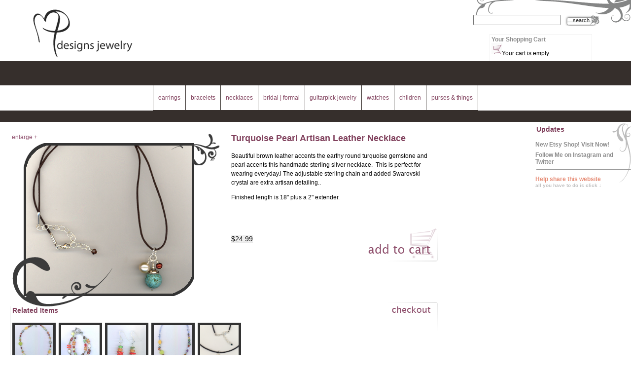

--- FILE ---
content_type: text/html; charset=UTF-8
request_url: https://www.mpdesignsjewelry.com/store/product_page.php?search=MTA0Nw==&p=s
body_size: 7843
content:
<!DOCTYPE html PUBLIC "-//W3C//DTD XHTML 1.0 Transitional//EN" "http://www.w3.org/TR/xhtml1/DTD/xhtml1-transitional.dtd">
<html xmlns="http://www.w3.org/1999/xhtml" lang="en">

<head>
<title>Viewing - Turquoise Pearl Artisan Leather Necklace, 0      left | MPdesignsjewelry.com | Jewelry by Melinda Jernigan</title>
<meta http-equiv="Content-Type" content="text/html; charset=UTF-8" />
<script language="javascript" src="../includes/mootools.v1.11(4).js" type="text/javascript"></script>

<style type="text/css" media="screen">
@import url("../includes/default.css");
@import url("../includes/layoutNew.css");
@import url("../includes/menu.css");
@import url("../includes/boxes.css");
</style>
<style type="text/css" media="print">
#header,#footer,#menu_container,#col2_n{display:none !important}
#col1_n{
margin-right:0;
width:100%;
float:none;
padding-left:0 !important;
}
#col1_n p img{
height:100px;
border:1px solid #333;
}
#content{
float:none;
font-size:12px;
}
.print_clear{ height:1px; line-height:1px;}
.print_no_style{padding:0;}
</style>
<!--[if lt IE 7]>
<style type="text/css">
* html body .b_box .insideB b.ltop{

background-image:none;
filter:progid:DXImageTransform.Microsoft.AlphaImageLoader(enabled=true,src='http://www.mpdesignsjewelry.com/images/box_topL.png',sizingMethod=scale);
}
* html body .b_box .insideB b.ltop2{
background-image:none;
filter:progid:DXImageTransform.Microsoft.AlphaImageLoader(enabled=true,src='http://www.mpdesignsjewelry.com/images/box_topL2.png',sizingMethod=scale);
}
* html body .b_box .insideB b.lbot{
background-image:none;
filter:progid:DXImageTransform.Microsoft.AlphaImageLoader(enabled=true,src='http://www.mpdesignsjewelry.com/images/box_lift_bigC.png',sizingMethod=scale);
}
* html body .b_box .insideB b.rtop{
background-image:none;
filter:progid:DXImageTransform.Microsoft.AlphaImageLoader(enabled=true,src='http://www.mpdesignsjewelry.com/images/box_topRC.png',sizingMethod=scale);
}
* html body .b_box .insideB b.rbot{
background-image:none;
filter:progid:DXImageTransform.Microsoft.AlphaImageLoader(enabled=true,src='http://www.mpdesignsjewelry.com/images/box_botR.png',sizingMethod=scale);
}
* html body .b_box .insideB b.rbot2{
margin-right:4.1em;
background-image:none;
filter:progid:DXImageTransform.Microsoft.AlphaImageLoader(enabled=true,src='http://www.mpdesignsjewelry.com/images/box_botR2.png',sizingMethod=scale);
}
</style>
<![endif]-->

<style type="text/css">
/*tooltips*/


.tool-tip {
position:relative;
	color: #fff;
	width: auto;
	border:#333 solid 5px;
	z-index: 13000;
	background-color:#fff;
}

 .tool-title {
	font-weight: bold;
	font-size: 11px;
	margin: 0;
	color: #807378;
	padding: 8px 8px 4px;
	background-color:#fff;
}

.custom-tip {
	color: #000;
	width: 130px;
	z-index: 13000;
}
 
.custom-title {
	font-weight: bold;
	font-size: 11px;
	margin: 0;
	color: #3E4F14;
	padding: 8px 8px 4px;
	background: #C3DF7D;
	border-bottom: 1px solid #B5CF74;
}
 
.custom-text {
	font-size: 11px;
	padding: 4px 8px 8px;
	background: #CFDFA7;
}

</style>


</head>
<body>

<div id="container">
	<div id="header">
	<h1 class="left"><a href="../index.php" title="Home Page"><img src="../images/logo.png" alt="MPdesignsjewelry.com Home" border="0" /></a></h1>
	<div id="head_right" >
	<form class="right" id="searchForm" action="product_page.php" method="get" enctype="application/x-www-form-urlencoded" name="SearchForm"><input class="autoWidth" type="text" name="search"  /><input class="formBut" value="search" type="submit" name="btnSubmit" /><input type="hidden" class="hidden" value="ss" name="p" /></form><div class="clear"></div>
	
	<div class="right" id="shoppingCart" >
		<h4>Your Shopping Cart</h4><a href="cart_page.php" title="View Shopping Cart" class="left" ><img src="images/shp_crt_thb.png" alt="Shopping cart" /></a> <span style="line-height:42px;">Your cart is empty.</span></div></div>
	<div class="clear"></div>
	</div>
	<div id="menu_container">
		<div id="menu_bg_img">
			<div id="bg_img_container">
			</div>
		</div>
		<div id="menu_links">
			<!-- <span id="menu_left">&nbsp;</span> --><a href="product_page.php?search=1&amp;p=m" class="first l1">earrings</a><a href="product_page.php?search=2&amp;p=m" class="l2">bracelets</a><a href="product_page.php?search=3&amp;p=m" class="l3">necklaces</a><a href="product_page.php?search=4&amp;p=m" class="l4">bridal | formal</a><a href="product_page.php?search=5&amp;p=m" class="l5">guitarpick jewelry</a><a href="product_page.php?search=7&amp;p=m" class="l7">watches</a><a href="product_page.php?search=8&amp;p=m" class="l8">children</a><a href="product_page.php?search=9&amp;p=m" class="last l9">purses &amp; things</a><!-- <span id="menu_right">&nbsp;</span> -->
		
		</div>
	</div>	<div id="content" class="left">
	<div id="col1_n" class="left">
	<div class="b_box left"><span class="Tips2" style="z-index:30; color:#90516e; position:absolute; top:0px; left:0px; cursor:pointer;" title="<img src='../../images/jewelry/1105.jpg' alt='Turquoise Artisan Leather Necklace' class='thmbB'/>">enlarge +</span>
			<div class="insideB" style="background:url(../../images/jewelry/1105.jpg) center top no-repeat;">
				<b class="ltop"></b>
				<b class="ltop2"></b>
				<b class="rtop"></b>
				<b class="lbot"></b>
				<b class="rbot"></b>
				<b class="rbot2"></b>	<img src="../../images/jewelry/1105.jpg" alt="Turquoise Artisan Leather Necklace" height="300" width="336"  />		</div>
			
		</div>
		
		<h1>Turquoise Pearl Artisan Leather Necklace</h1>
		<div class="fix"><p>Beautiful brown leather accents the earthy round turquoise gemstone and pearl accents this handmade sterling silver necklace.&nbsp; This is perfect for wearing everyday.l The adjustable sterling chain and added Swarovski crystal are extra artisan detailing..</p><p>Finished length is 18&quot; plus a 2&quot; extender. </p><p>&nbsp;</p></div>
<form name="addToCart" class="customBut right" action="product_page.php?a=add" method="post" >
			<input type="image" src="images/add_to_cart.png" onclick="this.submit(); return false;" name="btnAdd"  />
			<input type="hidden" class="hidden" value="MTA0Nw==" name="search" />
			<input type="hidden" class="hidden" value="1047" name="p_id" />
			<input type="hidden" class="hidden" value="s" name="p" />
			<input type="hidden" class="hidden" value="1" name="q" /></form><p class="price"><span class="item-price" title="Original Price">$24.99</span><br /><i></i></p><div class="clear"></div>
		<a href="cart_page.php" class="customBut right" style="padding-top:0; margin-top:-10px; height:68px;" title="View Cart"><img src="images/checkout.png" alt="View Cart" /></a>
		
<div id="tags" class="left" style=""><h3>Related Items</h3><a href="product_page.php?search=NA==&amp;p=s" class="Tips1 insideS left" title="Southwest Multi-Gemstone Pendant Necklace::<img src='../../images/jewelry/27.jpg' alt='Southwest Multi-gemstone Necklace' class='thmb'  />" style="cursor:pointer; position:relative; background:url(../../images/jewelry/27.jpg) center no-repeat;"> 
				
						<img src="../../images/jewelry/27.jpg" alt="Southwest Multi-gemstone Necklace" height="120" width="120"  />
						
						</a><a href="product_page.php?search=Ng==&amp;p=s" class="Tips1 insideS left" title="Southwest Multi-Gemstone Toggle Bracelet::<img src='../../images/jewelry/29.jpg' alt='Southwest Multi-Gemstone two-strand bracelet' class='thmb'  />" style="cursor:pointer; position:relative; background:url(../../images/jewelry/29.jpg) center no-repeat;"> 
				
						<img src="../../images/jewelry/29.jpg" alt="Southwest Multi-Gemstone two-strand bracelet" height="120" width="120"  />
						
						</a><a href="product_page.php?search=Nw==&amp;p=s" class="Tips1 insideS left" title="Southwest Multi-Gemstone Stacked Earrings::<img src='../../images/jewelry/30.jpg' alt='Southwest stacked earrings' class='thmb'  />" style="cursor:pointer; position:relative; background:url(../../images/jewelry/30.jpg) center no-repeat;"> 
				
						<img src="../../images/jewelry/30.jpg" alt="Southwest stacked earrings" height="120" width="120"  />
						
						</a><a href="product_page.php?search=OA==&amp;p=s" class="Tips1 insideS left" title="Southwest Multi-Gemstone Summer Necklace::<img src='../../images/jewelry/117.jpg' alt='Southwest Multi-gemstone Necklace 2' class='thmb'  />" style="cursor:pointer; position:relative; background:url(../../images/jewelry/117.jpg) center no-repeat;"> 
				
						<img src="../../images/jewelry/117.jpg" alt="Southwest Multi-gemstone Necklace 2" height="120" width="120"  />
						
						</a><a href="product_page.php?search=NDk=&amp;p=s" class="Tips1 insideS left" title="Black Leather &amp; Sterling Silver Cross Necklace::<img src='../../images/jewelry/356.jpg' alt='Black Leather Sterling Silver Cross Necklace' class='thmb'  />" style="cursor:pointer; position:relative; background:url(../../images/jewelry/356.jpg) center no-repeat;"> 
				
						<img src="../../images/jewelry/356.jpg" alt="Black Leather Sterling Silver Cross Necklace" height="120" width="120"  />
						
						</a><a href="product_page.php?search=NzY=&amp;p=s" class="Tips1 insideS left" title="Turquoise Garnet &amp; Sterling Silver Necklace::<img src='../../images/jewelry/94.jpg' alt='Southwest Turquoise Blue Green Red Necklace' class='thmb'  />" style="cursor:pointer; position:relative; background:url(../../images/jewelry/94.jpg) center no-repeat;"> 
				
						<img src="../../images/jewelry/94.jpg" alt="Southwest Turquoise Blue Green Red Necklace" height="120" width="120"  />
						
						</a><a href="product_page.php?search=Nzk=&amp;p=s" class="Tips1 insideS left" title="Turquoise Bone Earrings::<img src='../../images/jewelry/97.jpg' alt='turquoise nugget bone post earring' class='thmb'  />" style="cursor:pointer; position:relative; background:url(../../images/jewelry/97.jpg) center no-repeat;"> 
				
						<img src="../../images/jewelry/97.jpg" alt="turquoise nugget bone post earring" height="120" width="120"  />
						
						</a><a href="product_page.php?search=MTgx&amp;p=s" class="Tips1 insideS left" title="Copper Gemstone Mix Charm Bracelet::<img src='../../images/jewelry/218.jpg' alt='copper gemstonecharm link bracelet' class='thmb'  />" style="cursor:pointer; position:relative; background:url(../../images/jewelry/218.jpg) center no-repeat;"> 
				
						<img src="../../images/jewelry/218.jpg" alt="copper gemstonecharm link bracelet" height="120" width="120"  />
						<img src="/store/images/saleThmb.png" alt="This item is on sale!" height="120" width="120" style="position:absolute; display:block; z-index:25; top:0px; left:0px; border:0; margin-top:0;"  />
						</a><a href="product_page.php?search=MjY1&amp;p=s" class="Tips1 insideS left" title="Coral Onyx Artisan Necklace::<img src='../../images/jewelry/329.jpg' alt='black onyx red coral necklace' class='thmb'  />" style="cursor:pointer; position:relative; background:url(../../images/jewelry/329.jpg) center no-repeat;"> 
				
						<img src="../../images/jewelry/329.jpg" alt="black onyx red coral necklace" height="120" width="120"  />
						
						</a><a href="product_page.php?search=MzI2&amp;p=s" class="Tips1 insideS left" title="Artisan Gemstone Hill Tribe Bracelet::<img src='../../images/jewelry/392.jpg' alt='multi gemstone bracelet' class='thmb'  />" style="cursor:pointer; position:relative; background:url(../../images/jewelry/392.jpg) center no-repeat;"> 
				
						<img src="../../images/jewelry/392.jpg" alt="multi gemstone bracelet" height="120" width="120"  />
						
						</a><a href="product_page.php?search=MzI3&amp;p=s" class="Tips1 insideS left" title="Artisan Gemstone Hill Tribe Necklace::<img src='../../images/jewelry/391.jpg' alt='multi gemstone necklace' class='thmb'  />" style="cursor:pointer; position:relative; background:url(../../images/jewelry/391.jpg) center no-repeat;"> 
				
						<img src="../../images/jewelry/391.jpg" alt="multi gemstone necklace" height="120" width="120"  />
						
						</a><a href="product_page.php?search=NDEy&amp;p=s" class="Tips1 insideS left" title="Bold Beautiful Turquoise Earrings::<img src='../../images/jewelry/482.jpg' alt='turqoiuse round earrings' class='thmb'  />" style="cursor:pointer; position:relative; background:url(../../images/jewelry/482.jpg) center no-repeat;"> 
				
						<img src="../../images/jewelry/482.jpg" alt="turqoiuse round earrings" height="120" width="120"  />
						
						</a><a href="product_page.php?search=NDE1&amp;p=s" class="Tips1 insideS left" title="Big Bold Beautiful ~ Turquoise Watch::<img src='../../images/jewelry/485.jpg' alt='Turquoise ss watch' class='thmb'  />" style="cursor:pointer; position:relative; background:url(../../images/jewelry/485.jpg) center no-repeat;"> 
				
						<img src="../../images/jewelry/485.jpg" alt="Turquoise ss watch" height="120" width="120"  />
						
						</a><a href="product_page.php?search=NDIz&amp;p=s" class="Tips1 insideS left" title="Bold Beautiful Blue ~ Necklace::<img src='../../images/jewelry/505.jpg' alt='blue chrysocolla crystal necklace' class='thmb'  />" style="cursor:pointer; position:relative; background:url(../../images/jewelry/505.jpg) center no-repeat;"> 
				
						<img src="../../images/jewelry/505.jpg" alt="blue chrysocolla crystal necklace" height="120" width="120"  />
						
						</a><a href="product_page.php?search=Njc5&amp;p=s" class="Tips1 insideS left" title="Mocha ~ Swarovski Crystal Pearl Necklace::<img src='../../images/jewelry/734.jpg' alt='Dark Chocolate ~ Necklace' class='thmb'  />" style="cursor:pointer; position:relative; background:url(../../images/jewelry/734.jpg) center no-repeat;"> 
				
						<img src="../../images/jewelry/734.jpg" alt="Dark Chocolate ~ Necklace" height="120" width="120"  />
						
						</a><a href="product_page.php?search=NzE3&amp;p=s" class="Tips1 insideS left" title="Big Bold Beautiful Blue ~ Necklace::<img src='../../images/jewelry/775.jpg' alt='Big Bold Blue Necklace' class='thmb'  />" style="cursor:pointer; position:relative; background:url(../../images/jewelry/775.jpg) center no-repeat;"> 
				
						<img src="../../images/jewelry/775.jpg" alt="Big Bold Blue Necklace" height="120" width="120"  />
						
						</a><a href="product_page.php?search=NzI2&amp;p=s" class="Tips1 insideS left" title="Copper Jasper Turquoise Earrings::<img src='../../images/jewelry/785.jpg' alt='jasper copper turquoise earrings' class='thmb'  />" style="cursor:pointer; position:relative; background:url(../../images/jewelry/785.jpg) center no-repeat;"> 
				
						<img src="../../images/jewelry/785.jpg" alt="jasper copper turquoise earrings" height="120" width="120"  />
						
						</a><a href="product_page.php?search=ODQx&amp;p=s" class="Tips1 insideS left" title="Creamy Caramel ~ Earrings::<img src='../../images/jewelry/899.jpg' alt='caramel aventurine brioleete earrings' class='thmb'  />" style="cursor:pointer; position:relative; background:url(../../images/jewelry/899.jpg) center no-repeat;"> 
				
						<img src="../../images/jewelry/899.jpg" alt="caramel aventurine brioleete earrings" height="120" width="120"  />
						
						</a><a href="product_page.php?search=OTA1&amp;p=s" class="Tips1 insideS left" title="Caribbean Blue Gemstone Artisan Necklace::<img src='../../images/jewelry/963.jpg' alt='turquoise blue gemstone mix necklace' class='thmb'  />" style="cursor:pointer; position:relative; background:url(../../images/jewelry/963.jpg) center no-repeat;"> 
				
						<img src="../../images/jewelry/963.jpg" alt="turquoise blue gemstone mix necklace" height="120" width="120"  />
						
						</a><a href="product_page.php?search=OTA2&amp;p=s" class="Tips1 insideS left" title="Caribbean Blue Gemstone Artisan Earrings::<img src='../../images/jewelry/964.jpg' alt='turquoise gemstone mix earrings' class='thmb'  />" style="cursor:pointer; position:relative; background:url(../../images/jewelry/964.jpg) center no-repeat;"> 
				
						<img src="../../images/jewelry/964.jpg" alt="turquoise gemstone mix earrings" height="120" width="120"  />
						
						</a><a href="product_page.php?search=OTA4&amp;p=s" class="Tips1 insideS left" title="Beach Blue ~ Black Leather Choker Necklace::<img src='../../images/jewelry/966.jpg' alt='blue ceramic bead leather necklace' class='thmb'  />" style="cursor:pointer; position:relative; background:url(../../images/jewelry/966.jpg) center no-repeat;"> 
				
						<img src="../../images/jewelry/966.jpg" alt="blue ceramic bead leather necklace" height="120" width="120"  />
						
						</a><a href="product_page.php?search=OTI3&amp;p=s" class="Tips1 insideS left" title="Butterscotch Creme ~ Aventurine Gemstone Leather Necklace::<img src='../../images/jewelry/985.jpg' alt='butterscotch aventurine pendant necklace' class='thmb'  />" style="cursor:pointer; position:relative; background:url(../../images/jewelry/985.jpg) center no-repeat;"> 
				
						<img src="../../images/jewelry/985.jpg" alt="butterscotch aventurine pendant necklace" height="120" width="120"  />
						
						</a><a href="product_page.php?search=OTc4&amp;p=s" class="Tips1 insideS left" title="Caribbean Blue Turquoise Artisan Necklace::<img src='../../images/jewelry/1036.jpg' alt='turquoise blue green gemstone mix necklace' class='thmb'  />" style="cursor:pointer; position:relative; background:url(../../images/jewelry/1036.jpg) center no-repeat;"> 
				
						<img src="../../images/jewelry/1036.jpg" alt="turquoise blue green gemstone mix necklace" height="120" width="120"  />
						
						</a><a href="product_page.php?search=OTc5&amp;p=s" class="Tips1 insideS left" title="Caribbean Blue Turquoise Artisan Earrings::<img src='../../images/jewelry/1037.jpg' alt='turquoise crystal dangle earrings' class='thmb'  />" style="cursor:pointer; position:relative; background:url(../../images/jewelry/1037.jpg) center no-repeat;"> 
				
						<img src="../../images/jewelry/1037.jpg" alt="turquoise crystal dangle earrings" height="120" width="120"  />
						
						</a><a href="product_page.php?search=OTgw&amp;p=s" class="Tips1 insideS left" title="Caribbean Blue Turquoise Artisan Bracelet::<img src='../../images/jewelry/1038.jpg' alt='turquoise gemstone mix bracelet' class='thmb'  />" style="cursor:pointer; position:relative; background:url(../../images/jewelry/1038.jpg) center no-repeat;"> 
				
						<img src="../../images/jewelry/1038.jpg" alt="turquoise gemstone mix bracelet" height="120" width="120"  />
						
						</a><a href="product_page.php?search=MTAyNA==&amp;p=s" class="Tips1 insideS left" title="Turquoise Pearl Artisan Earrings::<img src='../../images/jewelry/1082.jpg' alt='Turquoise &amp; Pearl Artisan Earrings' class='thmb'  />" style="cursor:pointer; position:relative; background:url(../../images/jewelry/1082.jpg) center no-repeat;"> 
				
						<img src="../../images/jewelry/1082.jpg" alt="Turquoise &amp; Pearl Artisan Earrings" height="120" width="120"  />
						
						</a><a href="product_page.php?search=MTA1NA==&amp;p=s" class="Tips1 insideS left" title="Anne, Get Your Gun! Cowgirl Earrings::<img src='../../images/jewelry/1112.jpg' alt='pewter cowgirl charm earrings' class='thmb'  />" style="cursor:pointer; position:relative; background:url(../../images/jewelry/1112.jpg) center no-repeat;"> 
				
						<img src="../../images/jewelry/1112.jpg" alt="pewter cowgirl charm earrings" height="120" width="120"  />
						
						</a><a href="product_page.php?search=MTE0Mw==&amp;p=s" class="Tips1 insideS left" title="Blue Turquoise Earrings::<img src='../../images/jewelry/1201.jpg' alt='Blue Turquoise Earrings' class='thmb'  />" style="cursor:pointer; position:relative; background:url(../../images/jewelry/1201.jpg) center no-repeat;"> 
				
						<img src="../../images/jewelry/1201.jpg" alt="Blue Turquoise Earrings" height="120" width="120"  />
						
						</a><a href="product_page.php?search=MTE0NQ==&amp;p=s" class="Tips1 insideS left" title="Black &amp; Red Swirl Pendant Leather Necklace::<img src='../../images/jewelry/1203.jpg' alt='Black &amp; Red Swirl Pendant Leather Necklace' class='thmb'  />" style="cursor:pointer; position:relative; background:url(../../images/jewelry/1203.jpg) center no-repeat;"> 
				
						<img src="../../images/jewelry/1203.jpg" alt="Black &amp; Red Swirl Pendant Leather Necklace" height="120" width="120"  />
						<img src="/store/images/saleThmb.png" alt="This item is on sale!" height="120" width="120" style="position:absolute; display:block; z-index:25; top:0px; left:0px; border:0; margin-top:0;"  />
						</a><a href="product_page.php?search=MTE1OQ==&amp;p=s" class="Tips1 insideS left" title="Beat The Blues ~ Turquoise Earrings::<img src='../../images/jewelry/1217.jpg' alt='turquoise crystal oval earring' class='thmb'  />" style="cursor:pointer; position:relative; background:url(../../images/jewelry/1217.jpg) center no-repeat;"> 
				
						<img src="../../images/jewelry/1217.jpg" alt="turquoise crystal oval earring" height="120" width="120"  />
						
						</a><a href="product_page.php?search=MTI3NA==&amp;p=s" class="Tips1 insideS left" title="Colorado Turquoise Tiger Eye Sterling Necklace::<img src='../../images/jewelry/1331.jpg' alt='Colorado Turquoise Tiger Eye Sterling Necklace' class='thmb'  />" style="cursor:pointer; position:relative; background:url(../../images/jewelry/1331.jpg) center no-repeat;"> 
				
						<img src="../../images/jewelry/1331.jpg" alt="Colorado Turquoise Tiger Eye Sterling Necklace" height="120" width="120"  />
						
						</a><a href="product_page.php?search=MTI3NQ==&amp;p=s" class="Tips1 insideS left" title="Colorado Turquoise  Sterling Earrings::<img src='../../images/jewelry/1332.jpg' alt='Colorado Turquoise  Sterling Earrings' class='thmb'  />" style="cursor:pointer; position:relative; background:url(../../images/jewelry/1332.jpg) center no-repeat;"> 
				
						<img src="../../images/jewelry/1332.jpg" alt="Colorado Turquoise  Sterling Earrings" height="120" width="120"  />
						
						</a><a href="product_page.php?search=MTI4NQ==&amp;p=s" class="Tips1 insideS left" title="Jade Topaz Sterling Silver Earrings::<img src='../../images/jewelry/1342.jpg' alt='Jade Topaz Sterling Silver Earrings' class='thmb'  />" style="cursor:pointer; position:relative; background:url(../../images/jewelry/1342.jpg) center no-repeat;"> 
				
						<img src="../../images/jewelry/1342.jpg" alt="Jade Topaz Sterling Silver Earrings" height="120" width="120"  />
						<img src="/store/images/saleThmb.png" alt="This item is on sale!" height="120" width="120" style="position:absolute; display:block; z-index:25; top:0px; left:0px; border:0; margin-top:0;"  />
						</a><a href="product_page.php?search=MTM1NQ==&amp;p=s" class="Tips1 insideS left" title="Brown Pearl Guitar Pick Leather Necklace::<img src='../../images/jewelry/1412.jpg' alt='Brown Pearl Guitar Pick Leather Necklace' class='thmb'  />" style="cursor:pointer; position:relative; background:url(../../images/jewelry/1412.jpg) center no-repeat;"> 
				
						<img src="../../images/jewelry/1412.jpg" alt="Brown Pearl Guitar Pick Leather Necklace" height="120" width="120"  />
						
						</a><a href="product_page.php?search=MTQyNA==&amp;p=s" class="Tips1 insideS left" title="Harvest Copper Chandelier Earrings::<img src='../../images/jewelry/1480.jpg' alt='Harvest Copper Chandelier Earrings' class='thmb'  />" style="cursor:pointer; position:relative; background:url(../../images/jewelry/1480.jpg) center no-repeat;"> 
				
						<img src="../../images/jewelry/1480.jpg" alt="Harvest Copper Chandelier Earrings" height="120" width="120"  />
						<img src="/store/images/saleThmb.png" alt="This item is on sale!" height="120" width="120" style="position:absolute; display:block; z-index:25; top:0px; left:0px; border:0; margin-top:0;"  />
						</a><a href="product_page.php?search=MTQzMw==&amp;p=s" class="Tips1 insideS left" title="Mossy Meadows ~ Sterling Teardrop Earrings::<img src='../../images/jewelry/1489.jpg' alt='Mossy Meadows ~ Sterling Teardrop Earrings' class='thmb'  />" style="cursor:pointer; position:relative; background:url(../../images/jewelry/1489.jpg) center no-repeat;"> 
				
						<img src="../../images/jewelry/1489.jpg" alt="Mossy Meadows ~ Sterling Teardrop Earrings" height="120" width="120"  />
						
						</a><a href="product_page.php?search=MTQzNQ==&amp;p=s" class="Tips1 insideS left" title="Portabello ~ Gemstone Sterling Earrings::<img src='../../images/jewelry/1491.jpg' alt='Portabello ~ Gemstone Sterling Earrings' class='thmb'  />" style="cursor:pointer; position:relative; background:url(../../images/jewelry/1491.jpg) center no-repeat;"> 
				
						<img src="../../images/jewelry/1491.jpg" alt="Portabello ~ Gemstone Sterling Earrings" height="120" width="120"  />
						
						</a><a href="product_page.php?search=MTYxNQ==&amp;p=s" class="Tips1 insideS left" title="Emerald Isle ~ Turquoise Crystal Necklace::<img src='../../images/jewelry/1670.jpg' alt='Green Blue Turquoise Crystal Necklace' class='thmb'  />" style="cursor:pointer; position:relative; background:url(../../images/jewelry/1670.jpg) center no-repeat;"> 
				
						<img src="../../images/jewelry/1670.jpg" alt="Green Blue Turquoise Crystal Necklace" height="120" width="120"  />
						
						</a><a href="product_page.php?search=MTYxOA==&amp;p=s" class="Tips1 insideS left" title="Emerald Isle ~ Turquoise Crystal Pearl Earrings::<img src='../../images/jewelry/1673.jpg' alt='Emerald Isle ~ Turquoise Crystal Pearl Earrings' class='thmb'  />" style="cursor:pointer; position:relative; background:url(../../images/jewelry/1673.jpg) center no-repeat;"> 
				
						<img src="../../images/jewelry/1673.jpg" alt="Emerald Isle ~ Turquoise Crystal Pearl Earrings" height="120" width="120"  />
						
						</a><a href="product_page.php?search=MTY0Nw==&amp;p=s" class="Tips1 insideS left" title="Desert Rain ~ Turquoise Blue Antiqued Gold Earrings::<img src='../../images/jewelry/1702.jpg' alt='Desert Rain ~ Turquoise Blue Antiqued Gold Earrings' class='thmb'  />" style="cursor:pointer; position:relative; background:url(../../images/jewelry/1702.jpg) center no-repeat;"> 
				
						<img src="../../images/jewelry/1702.jpg" alt="Desert Rain ~ Turquoise Blue Antiqued Gold Earrings" height="120" width="120"  />
						
						</a><a href="product_page.php?search=MTY0OQ==&amp;p=s" class="Tips1 insideS left" title="Desert Rain ~ Turquoise Blue Antiqued Gold Crystal Necklace::<img src='../../images/jewelry/1704.jpg' alt='Desert Rain ~ Turquoise Blue Antiqued Gold Crystal Necklace' class='thmb'  />" style="cursor:pointer; position:relative; background:url(../../images/jewelry/1704.jpg) center no-repeat;"> 
				
						<img src="../../images/jewelry/1704.jpg" alt="Desert Rain ~ Turquoise Blue Antiqued Gold Crystal Necklace" height="120" width="120"  />
						
						</a><a href="product_page.php?search=MTY1MA==&amp;p=s" class="Tips1 insideS left" title="Desert Rain ~ Turquoise Blue Antiqued Gold Crystal Earrings::<img src='../../images/jewelry/1705.jpg' alt='Desert Rain ~ Turquoise Blue Antiqued Gold Crystal Earrings' class='thmb'  />" style="cursor:pointer; position:relative; background:url(../../images/jewelry/1705.jpg) center no-repeat;"> 
				
						<img src="../../images/jewelry/1705.jpg" alt="Desert Rain ~ Turquoise Blue Antiqued Gold Crystal Earrings" height="120" width="120"  />
						
						</a><a href="product_page.php?search=MTY1MQ==&amp;p=s" class="Tips1 insideS left" title="Desert Rain ~ Turquoise Blue Metal Stretch Bracelet::<img src='../../images/jewelry/1706.jpg' alt='Desert Rain ~ Turquoise Blue Metal Stretch Bracelet' class='thmb'  />" style="cursor:pointer; position:relative; background:url(../../images/jewelry/1706.jpg) center no-repeat;"> 
				
						<img src="../../images/jewelry/1706.jpg" alt="Desert Rain ~ Turquoise Blue Metal Stretch Bracelet" height="120" width="120"  />
						
						</a><a href="product_page.php?search=MTY3MA==&amp;p=s" class="Tips1 insideS left" title="Desert Southwest ~ Red Turquoise Earrings::<img src='../../images/jewelry/1725.jpg' alt='Desert Southwest ~ Red Turquoise Earrings' class='thmb'  />" style="cursor:pointer; position:relative; background:url(../../images/jewelry/1725.jpg) center no-repeat;"> 
				
						<img src="../../images/jewelry/1725.jpg" alt="Desert Southwest ~ Red Turquoise Earrings" height="120" width="120"  />
						<img src="/store/images/saleThmb.png" alt="This item is on sale!" height="120" width="120" style="position:absolute; display:block; z-index:25; top:0px; left:0px; border:0; margin-top:0;"  />
						</a><a href="product_page.php?search=MTc5OA==&amp;p=s" class="Tips1 insideS left" title="Desert Sky ~ Copper Turquoise Crystal Earrings::<img src='../../images/jewelry/1853.jpg' alt='Desert Sky ~ Copper Turquoise Crystal Earrings' class='thmb'  />" style="cursor:pointer; position:relative; background:url(../../images/jewelry/1853.jpg) center no-repeat;"> 
				
						<img src="../../images/jewelry/1853.jpg" alt="Desert Sky ~ Copper Turquoise Crystal Earrings" height="120" width="120"  />
						
						</a><a href="product_page.php?search=MTgwMw==&amp;p=s" class="Tips1 insideS left" title="Desert Silver Sky ~ Gemstone Crystal Earrings::<img src='../../images/jewelry/1858.jpg' alt='Desert Golden Sky ~ Gemstone Crystal Earrings' class='thmb'  />" style="cursor:pointer; position:relative; background:url(../../images/jewelry/1858.jpg) center no-repeat;"> 
				
						<img src="../../images/jewelry/1858.jpg" alt="Desert Golden Sky ~ Gemstone Crystal Earrings" height="120" width="120"  />
						<img src="/store/images/saleThmb.png" alt="This item is on sale!" height="120" width="120" style="position:absolute; display:block; z-index:25; top:0px; left:0px; border:0; margin-top:0;"  />
						</a><a href="product_page.php?search=MTgwNg==&amp;p=s" class="Tips1 insideS left" title="Desert Sky ~ Gold Turquoise Crystal Earrings::<img src='../../images/jewelry/1861.jpg' alt='Desert Sky ~ Gold Turquoise Crystal Earrings' class='thmb'  />" style="cursor:pointer; position:relative; background:url(../../images/jewelry/1861.jpg) center no-repeat;"> 
				
						<img src="../../images/jewelry/1861.jpg" alt="Desert Sky ~ Gold Turquoise Crystal Earrings" height="120" width="120"  />
						
						</a><a href="product_page.php?search=MTgwOA==&amp;p=s" class="Tips1 insideS left" title="Desert Sun ~ Turquoise Crystal Earrings::<img src='../../images/jewelry/1863.jpg' alt='Desert Sun ~ Turquoise Crystal Earrings' class='thmb'  />" style="cursor:pointer; position:relative; background:url(../../images/jewelry/1863.jpg) center no-repeat;"> 
				
						<img src="../../images/jewelry/1863.jpg" alt="Desert Sun ~ Turquoise Crystal Earrings" height="120" width="120"  />
						
						</a><a href="product_page.php?search=MTgwOQ==&amp;p=s" class="Tips1 insideS left" title="Desert Sun ~ Turquoise Crystal Chain Necklace::<img src='../../images/jewelry/1864.jpg' alt='Desert Sun ~ Turquoise Crystal Chain Necklace' class='thmb'  />" style="cursor:pointer; position:relative; background:url(../../images/jewelry/1864.jpg) center no-repeat;"> 
				
						<img src="../../images/jewelry/1864.jpg" alt="Desert Sun ~ Turquoise Crystal Chain Necklace" height="120" width="120"  />
						
						</a><a href="product_page.php?search=MTgxMA==&amp;p=s" class="Tips1 insideS left" title="Desert Sky ~ Gold Turquoise Crystal Chain Necklace::<img src='../../images/jewelry/1865.jpg' alt='Desert Sky ~ Gold Turquoise Crystal Chain Necklace' class='thmb'  />" style="cursor:pointer; position:relative; background:url(../../images/jewelry/1865.jpg) center no-repeat;"> 
				
						<img src="../../images/jewelry/1865.jpg" alt="Desert Sky ~ Gold Turquoise Crystal Chain Necklace" height="120" width="120"  />
						
						</a><a href="product_page.php?search=MTgxMQ==&amp;p=s" class="Tips1 insideS left" title="Desert Sky ~ Copper Turquoise Crystal Chain Necklace::<img src='../../images/jewelry/1866.jpg' alt='Desert Sky ~ Copper Turquoise Crystal Chain Necklace' class='thmb'  />" style="cursor:pointer; position:relative; background:url(../../images/jewelry/1866.jpg) center no-repeat;"> 
				
						<img src="../../images/jewelry/1866.jpg" alt="Desert Sky ~ Copper Turquoise Crystal Chain Necklace" height="120" width="120"  />
						
						</a><a href="product_page.php?search=MTgxNQ==&amp;p=s" class="Tips1 insideS left" title="Summer Turquoise Swarovski Crystal Earrings::<img src='../../images/jewelry/1869.jpg' alt='Summer Turquoise Swarovski Crystal Earrings' class='thmb'  />" style="cursor:pointer; position:relative; background:url(../../images/jewelry/1869.jpg) center no-repeat;"> 
				
						<img src="../../images/jewelry/1869.jpg" alt="Summer Turquoise Swarovski Crystal Earrings" height="120" width="120"  />
						
						</a><a href="product_page.php?search=MTg0NA==&amp;p=s" class="Tips1 insideS left" title="Desert Southwest ~ Turquoise Blue Red Necklace::<img src='../../images/jewelry/1899.jpg' alt='Desert Southwest ~ Turquoise Blue Red Necklace' class='thmb'  />" style="cursor:pointer; position:relative; background:url(../../images/jewelry/1899.jpg) center no-repeat;"> 
				
						<img src="../../images/jewelry/1899.jpg" alt="Desert Southwest ~ Turquoise Blue Red Necklace" height="120" width="120"  />
						
						</a><a href="product_page.php?search=MTg3Mg==&amp;p=s" class="Tips1 insideS left" title="Turquoise Nugget Silver Wire-wrapped Ring::<img src='../../images/jewelry/1927.jpg' alt='Turquoise Nugget Silver Wire-wrapped Ring' class='thmb'  />" style="cursor:pointer; position:relative; background:url(../../images/jewelry/1927.jpg) center no-repeat;"> 
				
						<img src="../../images/jewelry/1927.jpg" alt="Turquoise Nugget Silver Wire-wrapped Ring" height="120" width="120"  />
						
						</a><a href="product_page.php?search=MTg3NA==&amp;p=s" class="Tips1 insideS left" title="Green Turquoise Mosaic Gemstone Copper Wire-wrapped Ring::<img src='../../images/jewelry/1929.jpg' alt='Green Mosaic Turquoise Copper Wire-wrapped Ring' class='thmb'  />" style="cursor:pointer; position:relative; background:url(../../images/jewelry/1929.jpg) center no-repeat;"> 
				
						<img src="../../images/jewelry/1929.jpg" alt="Green Mosaic Turquoise Copper Wire-wrapped Ring" height="120" width="120"  />
						
						</a><a href="product_page.php?search=MTkxNQ==&amp;p=s" class="Tips1 insideS left" title="Turquoise Blue Gemstone Silver Wire-wrapped Ring::<img src='../../images/jewelry/1970.jpg' alt='Turquoise Blue Gemstone Silver Wire-wrapped Ring' class='thmb'  />" style="cursor:pointer; position:relative; background:url(../../images/jewelry/1970.jpg) center no-repeat;"> 
				
						<img src="../../images/jewelry/1970.jpg" alt="Turquoise Blue Gemstone Silver Wire-wrapped Ring" height="120" width="120"  />
						
						</a><a href="product_page.php?search=MTkxNg==&amp;p=s" class="Tips1 insideS left" title="Pink Turquoise Gemstone Silver Wire-wrapped Ring::<img src='../../images/jewelry/1971.jpg' alt='Pink Turquoise Gemstone Silver Wire-wrapped Ring' class='thmb'  />" style="cursor:pointer; position:relative; background:url(../../images/jewelry/1971.jpg) center no-repeat;"> 
				
						<img src="../../images/jewelry/1971.jpg" alt="Pink Turquoise Gemstone Silver Wire-wrapped Ring" height="120" width="120"  />
						
						</a><a href="product_page.php?search=MTkxNw==&amp;p=s" class="Tips1 insideS left" title="Pink Turquoise Round Gemstone Silver Wire-wrapped Ring::<img src='../../images/jewelry/1972.jpg' alt='Pink Turquoise Round Gemstone Silver Wire-wrapped Ring' class='thmb'  />" style="cursor:pointer; position:relative; background:url(../../images/jewelry/1972.jpg) center no-repeat;"> 
				
						<img src="../../images/jewelry/1972.jpg" alt="Pink Turquoise Round Gemstone Silver Wire-wrapped Ring" height="120" width="120"  />
						
						</a><a href="product_page.php?search=MTkxOA==&amp;p=s" class="Tips1 insideS left" title="Orange Turquoise Round Gemstone Gun Metal Wire-wrapped Ring::<img src='../../images/jewelry/1973.jpg' alt='Orange Turquoise Round Gemstone Gun Metal Wire-wrapped Ring' class='thmb'  />" style="cursor:pointer; position:relative; background:url(../../images/jewelry/1973.jpg) center no-repeat;"> 
				
						<img src="../../images/jewelry/1973.jpg" alt="Orange Turquoise Round Gemstone Gun Metal Wire-wrapped Ring" height="120" width="120"  />
						
						</a><a href="product_page.php?search=MTk0NQ==&amp;p=s" class="Tips1 insideS left" title="Hope in Pink~Turquoise Crystal Silver Plated ::<img src='../../images/jewelry/2000.jpg' alt='Hope in Pink~Turquoise Crystal Silver Plated Bracelet' class='thmb'  />" style="cursor:pointer; position:relative; background:url(../../images/jewelry/2000.jpg) center no-repeat;"> 
				
						<img src="../../images/jewelry/2000.jpg" alt="Hope in Pink~Turquoise Crystal Silver Plated Bracelet" height="120" width="120"  />
						
						</a><a href="product_page.php?search=MTk4Mw==&amp;p=s" class="Tips1 insideS left" title="Turquoise Treasure ~ Gemstone Swarovski Crystal Charm Bracelet::<img src='../../images/jewelry/2038.jpg' alt='Turquoise Treasure ~ Gemstone Swarovski Crystal Charm Bracelet' class='thmb'  />" style="cursor:pointer; position:relative; background:url(../../images/jewelry/2038.jpg) center no-repeat;"> 
				
						<img src="../../images/jewelry/2038.jpg" alt="Turquoise Treasure ~ Gemstone Swarovski Crystal Charm Bracelet" height="120" width="120"  />
						
						</a><a href="product_page.php?search=MTk4NA==&amp;p=s" class="Tips1 insideS left" title="Turquoise Treasure ~ Gemstone Swarovski Crystal Earrings::<img src='../../images/jewelry/2039.jpg' alt='turquoise black crystal earrings' class='thmb'  />" style="cursor:pointer; position:relative; background:url(../../images/jewelry/2039.jpg) center no-repeat;"> 
				
						<img src="../../images/jewelry/2039.jpg" alt="turquoise black crystal earrings" height="120" width="120"  />
						
						</a><a href="product_page.php?search=MTk4NQ==&amp;p=s" class="Tips1 insideS left" title="Turquoise Treasure ~ Gemstone Swarovski Crystal Charm Leaf Necklace::<img src='../../images/jewelry/2040.jpg' alt='Turquoise Treasure ~ Gemstone Swarovski Crystal Charm Leaf Necklace' class='thmb'  />" style="cursor:pointer; position:relative; background:url(../../images/jewelry/2040.jpg) center no-repeat;"> 
				
						<img src="../../images/jewelry/2040.jpg" alt="Turquoise Treasure ~ Gemstone Swarovski Crystal Charm Leaf Necklace" height="120" width="120"  />
						
						</a><a href="product_page.php?search=MjAxMg==&amp;p=s" class="Tips1 insideS left" title="Turquoise Blue ~ Black Leather Sterling Silver Necklace/Earrings Jewelry Set::<img src='../../images/jewelry/2067.jpg' alt='Turquoise Blue ~ Black Leather Necklace/Earrings Jewelry Set' class='thmb'  />" style="cursor:pointer; position:relative; background:url(../../images/jewelry/2067.jpg) center no-repeat;"> 
				
						<img src="../../images/jewelry/2067.jpg" alt="Turquoise Blue ~ Black Leather Necklace/Earrings Jewelry Set" height="120" width="120"  />
						<img src="/store/images/saleThmb.png" alt="This item is on sale!" height="120" width="120" style="position:absolute; display:block; z-index:25; top:0px; left:0px; border:0; margin-top:0;"  />
						</a><a href="product_page.php?search=MjAxMw==&amp;p=s" class="Tips1 insideS left" title="Turquoise Twisted Blue ~ Sterling Silver Black Leather Gemstone Necklace Earrings Jewelry Set::<img src='../../images/jewelry/2068.jpg' alt='Turquoise Twisted Blue ~ Sterling Silver Black Leather Gemstone Necklace Earrings Jewelry Set' class='thmb'  />" style="cursor:pointer; position:relative; background:url(../../images/jewelry/2068.jpg) center no-repeat;"> 
				
						<img src="../../images/jewelry/2068.jpg" alt="Turquoise Twisted Blue ~ Sterling Silver Black Leather Gemstone Necklace Earrings Jewelry Set" height="120" width="120"  />
						
						</a><a href="product_page.php?search=MjAzOQ==&amp;p=s" class="Tips1 insideS left" title="Personalized Hand Stamped Charm Guitar Pick Necklace::<img src='../../images/jewelry/2093.jpg' alt='Personalized Hand Stamped Charm Guitar Pick Necklace' class='thmb'  />" style="cursor:pointer; position:relative; background:url(../../images/jewelry/2093.jpg) center no-repeat;"> 
				
						<img src="../../images/jewelry/2093.jpg" alt="Personalized Hand Stamped Charm Guitar Pick Necklace" height="120" width="120"  />
						
						</a><a href="product_page.php?search=MjA1Nw==&amp;p=s" class="Tips1 insideS left" title="Embrace ~ Freshwater Pearl Leather Sterling Silver Earrings::<img src='../../images/jewelry/2111.jpg' alt='Embrace ~ Freshwater Pearl Leather Sterling Silver Earrings' class='thmb'  />" style="cursor:pointer; position:relative; background:url(../../images/jewelry/2111.jpg) center no-repeat;"> 
				
						<img src="../../images/jewelry/2111.jpg" alt="Embrace ~ Freshwater Pearl Leather Sterling Silver Earrings" height="120" width="120"  />
						
						</a><a href="product_page.php?search=MjA3MA==&amp;p=s" class="Tips1 insideS left" title="Sea Blue-Green Crystal Leather Wrap Bracelet::<img src='../../images/jewelry/2124.jpg' alt='Sea Blue-Green Crystal Leather Wrap Bracelet' class='thmb'  />" style="cursor:pointer; position:relative; background:url(../../images/jewelry/2124.jpg) center no-repeat;"> 
				
						<img src="../../images/jewelry/2124.jpg" alt="Sea Blue-Green Crystal Leather Wrap Bracelet" height="120" width="120"  />
						
						</a><a href="product_page.php?search=MjA3MQ==&amp;p=s" class="Tips1 insideS left" title="Unisex Black Greek Leather Red Wrapped Bracelet::<img src='../../images/jewelry/2125.jpg' alt='Unisex Black Greek Leather Red Wrapped Bracelet' class='thmb'  />" style="cursor:pointer; position:relative; background:url(../../images/jewelry/2125.jpg) center no-repeat;"> 
				
						<img src="../../images/jewelry/2125.jpg" alt="Unisex Black Greek Leather Red Wrapped Bracelet" height="120" width="120"  />
						<img src="/store/images/saleThmb.png" alt="This item is on sale!" height="120" width="120" style="position:absolute; display:block; z-index:25; top:0px; left:0px; border:0; margin-top:0;"  />
						</a><a href="product_page.php?search=MjA4NQ==&amp;p=s" class="Tips1 insideS left" title="Pink Turquoise Leather Wrapped Beaded Bracelet::<img src='../../images/jewelry/2139.jpg' alt='Pink Turquoise Leather Wrapped Beaded' class='thmb'  />" style="cursor:pointer; position:relative; background:url(../../images/jewelry/2139.jpg) center no-repeat;"> 
				
						<img src="../../images/jewelry/2139.jpg" alt="Pink Turquoise Leather Wrapped Beaded" height="120" width="120"  />
						
						</a><a href="product_page.php?search=MjA4Ng==&amp;p=s" class="Tips1 insideS left" title="Pastel Pink Leather Double Wrapped Beaded Bracelet ::<img src='../../images/jewelry/2140.jpg' alt='Pastel Pink Leather Double Wrapped Beaded Bracelet' class='thmb'  />" style="cursor:pointer; position:relative; background:url(../../images/jewelry/2140.jpg) center no-repeat;"> 
				
						<img src="../../images/jewelry/2140.jpg" alt="Pastel Pink Leather Double Wrapped Beaded Bracelet" height="120" width="120"  />
						
						</a><a href="product_page.php?search=MjA4Nw==&amp;p=s" class="Tips1 insideS left" title="Brown Leather Wrapped Crystal Bracelet::<img src='../../images/jewelry/2141.jpg' alt='Brown Leather Wrapped Crystal Bracelet' class='thmb'  />" style="cursor:pointer; position:relative; background:url(../../images/jewelry/2141.jpg) center no-repeat;"> 
				
						<img src="../../images/jewelry/2141.jpg" alt="Brown Leather Wrapped Crystal Bracelet" height="120" width="120"  />
						
						</a><a href="product_page.php?search=MjA5Mg==&amp;p=s" class="Tips1 insideS left" title="Turquoise Mosaic Wire Wrapped Ring::<img src='../../images/jewelry/2145.jpg' alt='Turquoise Mosaic Wire Wrapped Ring' class='thmb'  />" style="cursor:pointer; position:relative; background:url(../../images/jewelry/2145.jpg) center no-repeat;"> 
				
						<img src="../../images/jewelry/2145.jpg" alt="Turquoise Mosaic Wire Wrapped Ring" height="120" width="120"  />
						
						</a><a href="product_page.php?search=MjA5OQ==&amp;p=s" class="Tips1 insideS left" title="Turquoise Treasure ~ Gemstone Black Crystal Beaded Bracelet::<img src='../../images/jewelry/2152.jpg' alt='Turquoise Treasure ~ Gemstone Black Crystal Beaded Bracelet' class='thmb'  />" style="cursor:pointer; position:relative; background:url(../../images/jewelry/2152.jpg) center no-repeat;"> 
				
						<img src="../../images/jewelry/2152.jpg" alt="Turquoise Treasure ~ Gemstone Black Crystal Beaded Bracelet" height="120" width="120"  />
						
						</a><a href="product_page.php?search=MjEwMA==&amp;p=s" class="Tips1 insideS left" title="Joanna ~ Gemstone Teardrop Statement Necklace::<img src='../../images/jewelry/2153.jpg' alt='Joanna ~ Gemstone Teardrop Statement Necklace' class='thmb'  />" style="cursor:pointer; position:relative; background:url(../../images/jewelry/2153.jpg) center no-repeat;"> 
				
						<img src="../../images/jewelry/2153.jpg" alt="Joanna ~ Gemstone Teardrop Statement Necklace" height="120" width="120"  />
						
						</a><a href="product_page.php?search=MjEwMw==&amp;p=s" class="Tips1 insideS left" title="Joanna ~ Turquoise Tiger Eye Charm Bracelet::<img src='../../images/jewelry/2156.jpg' alt='Joanna ~ Turquoise Tiger Eye Charm Bracelet' class='thmb'  />" style="cursor:pointer; position:relative; background:url(../../images/jewelry/2156.jpg) center no-repeat;"> 
				
						<img src="../../images/jewelry/2156.jpg" alt="Joanna ~ Turquoise Tiger Eye Charm Bracelet" height="120" width="120"  />
						
						</a><a href="product_page.php?search=MjEwOA==&amp;p=s" class="Tips1 insideS left" title="Isabelle ~ Mosaic Green Turquoise Brass Crystal Beaded Necklace::<img src='../../images/jewelry/2161.jpg' alt='Isabelle ~ Mosaic Green Turquoise Brass Crystal Beaded Necklace' class='thmb'  />" style="cursor:pointer; position:relative; background:url(../../images/jewelry/2161.jpg) center no-repeat;"> 
				
						<img src="../../images/jewelry/2161.jpg" alt="Isabelle ~ Mosaic Green Turquoise Brass Crystal Beaded Necklace" height="120" width="120"  />
						
						</a><a href="product_page.php?search=MjExNw==&amp;p=s" class="Tips1 insideS left" title="Twisted Turquoise  - Sterling Silver Gemstone Hoop Earrings::<img src='../../images/jewelry/2170.jpg' alt='Twisted Turquoise  - Sterling Silver Gemstone Hoop Earrings' class='thmb'  />" style="cursor:pointer; position:relative; background:url(../../images/jewelry/2170.jpg) center no-repeat;"> 
				
						<img src="../../images/jewelry/2170.jpg" alt="Twisted Turquoise  - Sterling Silver Gemstone Hoop Earrings" height="120" width="120"  />
						<img src="/store/images/saleThmb.png" alt="This item is on sale!" height="120" width="120" style="position:absolute; display:block; z-index:25; top:0px; left:0px; border:0; margin-top:0;"  />
						</a><a href="product_page.php?search=MjE1Mw==&amp;p=s" class="Tips1 insideS left" title="Bohemian Gemstone Vintaj Brass Bracelet::<img src='../../images/jewelry/2206.jpg' alt='Bohemian Gemstone Vintaj Brass Bracelet' class='thmb'  />" style="cursor:pointer; position:relative; background:url(../../images/jewelry/2206.jpg) center no-repeat;"> 
				
						<img src="../../images/jewelry/2206.jpg" alt="Bohemian Gemstone Vintaj Brass Bracelet" height="120" width="120"  />
						<img src="/store/images/saleThmb.png" alt="This item is on sale!" height="120" width="120" style="position:absolute; display:block; z-index:25; top:0px; left:0px; border:0; margin-top:0;"  />
						</a><a href="product_page.php?search=MjE1NA==&amp;p=s" class="Tips1 insideS left" title="Bohemian Gemstone Vintaj Brass Earrings::<img src='../../images/jewelry/2207.jpg' alt='Bohemian Gemstone Vintaj Brass Earrings' class='thmb'  />" style="cursor:pointer; position:relative; background:url(../../images/jewelry/2207.jpg) center no-repeat;"> 
				
						<img src="../../images/jewelry/2207.jpg" alt="Bohemian Gemstone Vintaj Brass Earrings" height="120" width="120"  />
						
						</a><a href="product_page.php?search=MjE2OQ==&amp;p=s" class="Tips1 insideS left" title="Turquoise Teardrop Sterling Silver Earrings::<img src='../../images/jewelry/2222.jpg' alt='turquoise sterling silver teardrop earrings' class='thmb'  />" style="cursor:pointer; position:relative; background:url(../../images/jewelry/2222.jpg) center no-repeat;"> 
				
						<img src="../../images/jewelry/2222.jpg" alt="turquoise sterling silver teardrop earrings" height="120" width="120"  />
						
						</a></div>	
	
	</div><div id="col2_n" class="right"><h3>Updates</h3><h4 class="toggler atStart">New Etsy Shop! Visit Now!</h4><div class="element atStart"><p>Please go to my new Etsy shop, <a href="http://etsy.mpdesignsjewelry.com/" target="_blank" title="MPdesignsjewelry Etsy Shop">etsy.mpdesignsjewelry</a> and <i>favorite&nbsp;</i> it as well as share it with your friends. Help me get the word out and grow this business. Thanks.</p></div><h4 class="toggler atStart">Follow Me on Instagram and Twitter</h4><div class="element atStart"><p>For more daily doses of inspiration&nbsp; and creative jewelry be sure to follow me on&nbsp; <a href="https://www.instagram.com/mpdesignsjewelry/" title="Instagram">Instagram</a> and <a href="https://twitter.com/melindajernigan" title="twitter">Twitter.</a>  I would love it if you &quot;liked&quot; my photos and shared my posts. Small  business owners need our faithful customers to get the word out! Your  support and sharing is the best marketing plan.</p></div><hr />
<!--<h5 style="color:#e68a73">Help share this website</h5>
<small style="color:#c1c1c1; display:block">all you have to do is click &darr;</small><br />-->
<h4 style="color:#e68a73" class="toggler atStart">Help share this website<br />
<small style="color:#c1c1c1; display:block">all you have to do is click &darr;</small></h4>
<!--<a href="http://www.tagacloud.com"><script src="http://www.tagacloud.com/clientCode/showStats.php?id=6832&amp;version=img10"></script></a>-->
<div class="element atStart" style="margin-right:2px;">
	
<a href="http://www.stumbleupon.com/submit?url=http://www.mpdesignsjewelry.com&amp;title=www.mpdesignsjewelry.com" target="_blank" title="Help this website to grow, through StumbleUpon!" class="left"><img src="../../images/ad/stumbleupon.gif" alt="Stumble this site"  />&nbsp;StumbleUpon</a>	

<a href="http://www.google.com/bookmarks/mark?op=edit&amp;bkmk=http://www.mpdesignsjewelry.com&amp;title=www.mpdesignsjewelry.com" target="_blank" title="Help this website to grow, send it through Google Bookmarks" class="left"><img src="../../images/ad/google_bmarks.gif" alt="Send this site to others through Google"  />&nbsp;Google&nbsp;Bookmarks</a></div>	
<div class="clear"></div></div>	
	

<div id="col3_n" class="left"> 
|&nbsp;<a class="" href="../pages/?id=6" title="Go To shipping info">shipping&nbsp;info</a> |&nbsp;<a class="" href="../pages/?id=7" title="Go To jewelry-trunk-show">jewelry-trunk-show</a> |&nbsp;<a class="" href="../pages/?id=1" title="Go To F.A.Q.">F.A.Q.</a> |&nbsp;<a class="" href="../pages/?id=5" title="Go To customer service">customer&nbsp;service</a> |&nbsp;<a class="" href="../pages/?id=4" title="Go To about the artist">about&nbsp;the&nbsp;artist</a> 	|&nbsp;<a href="../mailinglist/" title="Join MPdesigns Jewelry Mailing List">mailing&nbsp;list</a> |&nbsp;<a href="/store/product_page.php?search=11&p=m" title="Purchase a Gift Certificate">Gift Certificate</a> |&nbsp;<a href="../mylinks/" title="View My Links Here">my&nbsp;links</a> |&nbsp;<a href="../sitemap.html" title="View xhtml sitemap for complete navigation">sitemap</a>&nbsp;|&nbsp;<a href="../sitemap.xml" title="View xml sitemap">xml sitemap</a>&nbsp;|</div>
</div>
	
	<div id="footer"><a href="mailto:contact@mpdesignsjewelry.com" title="E-mail Melinda Jernigan with any quesitons you might have">contact@mpdesignsjewelry.com</a> ~ Custom jewelry for your personal tastes ~ website designed &amp; created by <a href="http://www.israeljernigan.com" title="www.IsraelJernigan.com">Israel Jernigan</a></div>	
</div>

<script language="javascript" type="text/javascript">
//<![CDATA[
window.addEvent('domready', function(){
//var Tips1 = new Tips($$('.Tips1'));
	var Tips1 = new Tips($$('.Tips1'), {
		initialize:function(){
			this.fx = new Fx.Style(this.toolTip, 'opacity', {duration: 200, wait: false}).set(0);
		},
		fixed: false,
		offsets: {
		x:60,
		y:20
		},
		onShow: function(toolTip) {
			this.fx.start(1);
		},
		onHide: function(toolTip) {
			this.fx.start(0);
		}
	});
	var Tips2 = new Tips($$('.Tips2'), {
		initialize:function(){
			this.fx = new Fx.Style(this.toolTip, 'opacity', {duration: 500, wait: false}).set(0);
		},
		fixed: true,
		offsets: {
		x:60,
		y:-100
		},
		onShow: function(toolTip) {
			this.fx.start(1);
		},
		onHide: function(toolTip) {
			this.fx.start(0);
		}
	});

var img_cont = $('bg_img_container').setOpacity(0.1);
$$('#menu_links a').each(function(change){
var fx = new Fx.Styles(img_cont, {duration:200, wait:false, transition:Fx.Transitions.Sine.easeInOut});

	change.addEvent('mouseenter', function(){
		var left = this.getLeft();
		//if(window.ie6){
		//left = left-498;
		//}
		var width = this.getSize().size.x;
		//var cC = this.value.length;
	//	alert(left+width);
	
		fx.start({
			'width': width+'px',
			'left': left+1+'px'
		});
	});
	change.addEvent('mouseleave', function(){
		fx.start({
		});
	});
});
 var accordion = new Accordion('h4.atStart', 'div.atStart', {
	opacity: false,
	show: (-1),
	alwaysHide: true,
	onActive: function(toggler, element){
		toggler.setStyle('color', '#80405c');
	},
 
	onBackground: function(toggler, element){
		toggler.setStyle('color', '');
	}
}, $('col2_n'));

});
//]]>
</script>
<!-- Start of StatCounter Code -->
<script type="text/javascript">
var sc_project=1811573; 
var sc_invisible=1; 
var sc_partition=13; 
var sc_security="49a7c19d"; 
var sc_remove_link=1; 
</script>

<script type="text/javascript" src="https://www.statcounter.com/counter/counter_xhtml.js"></script><noscript><div class="statcounter"><img class="statcounter" src="http://c14.statcounter.com/counter.php?sc_project=1811573&amp;java=0&amp;security=49a7c19d&amp;invisible=1" alt="free log" /></div></noscript>

<!-- End of StatCounter Code -->
<script src="https://www.google-analytics.com/urchin.js" type="text/javascript">
</script>
<script type="text/javascript">
_uacct = "UA-2521717-1";
urchinTracker();
</script>
</body>
</html>

--- FILE ---
content_type: text/css
request_url: https://www.mpdesignsjewelry.com/includes/default.css
body_size: 539
content:
/* CSS for getting rid of default valuse and replacing some of the basic one */
/*
Israel Jernigan
Date-created:2007-04-10
*/
/*Basic font setup in em*/
body,html,div,dl,dt,dd,ul,ol,li,h1,h2,h3,h4,h5,h6,pre,form,fieldset,p,blockquote,th,td,tbody,thead,tfoot,a,table { 
    margin: 0; 
    padding: 0;
  }
  body {
     background: #fff;
/*	background-image:url(../images/bg_top.jpg);
	background-position:top;
	background-repeat:repeat-x;*/
    font-family: 'Lucida Grande',Arial,sans-serif;
    font-size: 75%;
  }

html>body {
/*--ignored by I.E.---*/
font-size: 12px;
}

p {
	line-height: 1.5em;
}
 
  p,
  ul,
  ol { 
	font-size:1em;
	padding: 1em;
  }
  ul {
    list-style-type: none;
    margin-left: 2em;
  }
  ul li:before{
	content:"~ ";
	}
* html body ul{
list-style-type:circle;
}
  img{
  padding:0;
  border:none;
  }
  
  h1 { 
    color:#80405c;
	font-size:1.5em;
	line-height: 1em;
	margin-top: 0;
	margin-bottom: 1em;
position:relative;
z-index:10;
  }
  h2 { 
    color: #a39c8d;
	font-size:1.3667em;
	line-height: 1.286em;
	margin-top: 1.929em;
	margin-bottom: 0.643em;
  }
  h3 { 
  color:#80405c;
	font-size:1.2em;
	line-height: 1.2em;
	margin-top: 0;
	margin-bottom: 0.7em;
  }
  h4{
  font-size:1em;
  color:#8c8c8c;
  }
  .left { 
    float: left; 
    margin:0; 
  }
  .right { 
    float: right; 
    margin:0; 
  }
.clear{
clear:both;
}
.tx_l{
text-align:left;
}
.tx_r{
text-align:right;
}

#col1_n .hr{
position:relative;
border:none;
height:57px;
width:122px;
margin:0px 0 -30px 0;
z-index:auto;
}

#col1_n p{
max-width:70em;
}

--- FILE ---
content_type: text/css
request_url: https://www.mpdesignsjewelry.com/includes/layoutNew.css
body_size: 1034
content:

/* CSS Document for basic layout for a full screen look (with a width of 100%)
With a 2/3 column layout
*/
/* CSS Document layout*/

#container {
		background-color:#fff;
		height:auto;
			width: 100%;
			top:0px;
			z-index:auto;
		}


#header{
position:relative;
height:auto;
  text-align:center;
  padding:0 5%;
  background:url(../images/header_right2.png) top right no-repeat;
  z-index:auto;
  }

#footer{
font-size:0.8em;
line-height:85px;
padding:0 0 33px 55px;
background:#fff url(../images/footer_left.png) bottom left no-repeat;
color: #8c8c8c;
}

/*the container for the 3 divs that create the columns*/
#content{
width:100%;
}

#content.mainPage #col1_n p{
margin-left:35em;
}


#col1_n{
padding:2em;
margin-right:17em;
width:auto;

}

#col2_n{
width:16em;
height:100%;
margin-left:-17em;
padding:7px 0 7px 7px;
background:url(../images/newsBorder.png) top right no-repeat;
}

#col3_n{
width:50%;
margin-left:20%;
margin-top:4em;
padding:2em;
border-top:1px solid #f1f1f1;
line-height:1.5em;
text-align:center;
}

* html body #col3_n{
margin-left:6em;
}

p.price{
margin-right:-2em;
/*background-color:#F1F1F1;*/
height:auto;
width:auto;
position:relative;
padding:2em 2em 2em 37em;
}
#col2_n p {
font-size:0.9em;
border-bottom:1px solid #f1f1f1;
margin-bottom:5px;
}

#head_right{
position:absolute; top:0px; right:5%;
}
* html body #head_right{
position:relative;
top:auto;
right:auto;
}

/* link styles */
#content p a, #content h1 a, #content table a, #footer a, #col3_n a, #col2_n a{
color:#51293a;
text-decoration:none;
border-bottom:dotted 1px #80405c;
}
#content p a:visited, #content h1 a:visited, #content table a:visited, #footer a:visited, #col3_n a:visited, #col2_n a:visited{
color:#80405c;
border-bottom:solid 1px #e68a73;
}
#content p a:hover, #content h1 a:hover, #content table a:hover, #footer a:hover, #col3_n a:hover, #col2_n a:hover, #col2_n h4:hover{
color:#e68a73;
}


#shoppingCart{
position:relative;
width:200px !important;
width:auto; 
display:inline;
text-align:left;
margin-right:15px;
margin-top:17px;
padding: 3px 3px 0 3px;
border:1px solid #f1f1f1;
}
* html body #shoppingCart{
margin-top:-50px;
}
#searchForm, .form{
position:relative;
padding-top:30px;

}
#searchForm .formBut{
border:none; 
background:url(../images/search.png) left no-repeat; 
height:21px; 
width:74px; 
margin-left:5px; 
font-size:11px; 
color:#333;
}
.form .formBut{
border:none; 
background:url(../images/searchB.png) left no-repeat; 
height:21px; 
width:125px; 
margin-left:5px; 
font-size:11px; 
color:#333;
}

.customBut{
position:relative; 
padding:0px; 
padding-top:1em; 
margin:0px; 
width:150px; 
height:84px; 
z-index:50; 
background:none;
}

/*
css for accordian
*/


.toggler {
	
	margin: 0 0 0 -7px;
	padding: 5px 5px 2px 5px;
	cursor:pointer;

}
 
.element {
}
.atStart {
}

/* css for tag cloud
default settings
ul {
    list-style-type: none;
    margin-left: 2em;
  }
  ul li:before{
	content:"~ ";
	}
* html body ul{
list-style-type:circle;
}
*/
#tags{
height:auto;
width:500px;
margin-left:-3px;
padding-left:3px;
border-left:1px solid #f1f1f1;
}
#tags.single{
margin-top:-5px;
}
#tags h3{

}
ul.tagCloud{
margin:0px;
padding:0px;
}
  ul.tagCloud li:before{
	content:'';
	}
ul.tagCloud li{
display:inline;
line-height:0.8em;
list-style-type:none;
}
/* link styles */
ul.tagCloud li a{
/*color:#51293a;*/
color:#cdcdcd;
text-decoration:none;
}
.tagCloud a:visited{
color:#d1d1d1;
}
.tagCloud a:hover{
color:#e68a73;
}

/*sale price*/
.on-sale{
font-size:1.5em; font-weight:bold; color:#E68A73;
}
.item-price{
font-size:1.2em; text-decoration:underline; background-color:#f1f1f1;
}

--- FILE ---
content_type: text/css
request_url: https://www.mpdesignsjewelry.com/includes/menu.css
body_size: 458
content:
/* Menu styles */

#menu_container{
position:relative;
width:100%;
left:50%;
overflow:hidden;
margin-left:-50%;
height:10.24em;

}
#bg_img_container{
/*this moves to wherever the image needs to be*/
position:absolute;/*if this is relative it won't display correctly in IE6*/
background-color:#ddcbd3;
/*background:#fff url(../images/menu_earrings.jpg) left center no-repeat;*/
height:10.42em;
left:-4000px;
z-index:5;
}
#menu_bg_img,#menu_links{
position:absolute;
width:100%;
text-align:center;
background-color:#fff;
}
#menu_links{
z-index:10;
height:4.25em;
top:4.08em;
}
#menu_bg_img{
z-index:5;
background-color:#362f2c;
height:10.24em;
}
/*#menu_links ul, #menu_links li{
padding:0px;
margin:0px;
}
#menu_links li{
display:block;


}*/
#menu_links a, #menu_links a:link{
text-decoration:none;
display:inline;
padding:1.5em 0.83em 1.5em 0.83em;
border:1px solid #362f2c;
border-right:none;
line-height:4.25em;
color: #80405c;
font-style:normal;
}

#menu_links a:visited{
color: #362f2c;
}
#menu_links a:hover{
color:#fff;
padding:1.5em 0.83em 1.5em 0.83em;
background-color:#80405c;
}

#menu_links a.current, #menu_links a:active{
font-weight:bold;
font-style:italic;
color:#fff;
background-color:#e68a73;
}
#menu_links a.last{
border-right:1px solid #362f2c;
/*background-image:url(images/menu_right.jpg);
background-position:right bottom;
background-repeat:no-repeat;
margin-right:4em;*/

}
#menu_left,#menu_right{
background-repeat:no-repeat;
display:inline;
line-height:4.17em;
padding:1.58em 2em 1.58em 2em;
position:relative;
}
* html #menu_left,* html #menu_right{
padding:1.5em 2em 1.5em 2em;
border-top:1px solid #362f2c;
border-bottom:1px solid #362f2c;
}
#menu_left{
/*background-image:url(../images/menu_left.jpg);*/
background-position:left bottom;
}
#menu_right{
/*background-image:url(../images/menu_right.jpg);*/
background-position:right bottom;
}

/* end menu styles*/

--- FILE ---
content_type: text/css
request_url: https://www.mpdesignsjewelry.com/includes/boxes.css
body_size: 492
content:
/* CSS Document for the content div items */
.s_box, .b_box{
position:relative;
text-align:center;
background-color:#333333;
}
.s_box{
height:7.5em;
width:7.5em;
margin:0.5em;
z-index:23;
}

.b_box{
height:25em;
width:28em;
padding:2.08em 4.6em 2.08em 2.5em;
margin-right:2em;
z-index:24;
background:none;

}

.insideB, .insideS{
background-color:transparent;
padding:0px;
z-index:23;
}
.insideB img, .insideS img{
width:0;
height:0;
display:none;
}
.insideB, .insideB img{
height:25em;
width:28em;
background-color:transparent;
background:none;
background-position:center;
background-repeat:no-repeat;
border:.42em solid #333;
margin:-6px;
background-size:cover !important;
}
.insideB2{
height:26em;
width:29em;
background:none;
background-color:#333;
z-index:auto;

}
.insideS, .insideS img{
height:6.5em;
width:6.5em;
background-color:transparent;
background:none;
background-position:center;
background-repeat:no-repeat;
background-size: cover !important;
border:.42em solid #333;
z-index:23;
margin:0.5em 0.5em 0 0;
}

#content h1 + a.insideS{
    height: 266px !important;
    width: 266px !important;
}

b.ltop,b.lbot,b.rbot,b.rtop{
display:block;
position:absolute;

}
.b_box .insideB b.ltop, .b_box .insideB b.ltop2{
margin-left:2.3em;
margin-top:1.9em;
position:absolute;
background:none;
background-image:url(../images/box_topL.png);
background-position:top left;
background-repeat:no-repeat;
width:3.75em;
height:4.17em;
z-index:24;
top:0px;
left:0px;
}

.b_box .insideB b.ltop2{
margin-left:2em;
margin-top:1.5em;
background-image:url(../images/box_topL2.png);
z-index:25;
}
.b_box .insideB b.lbot{
position:absolute;
background:none;
background-image:url(../images/box_lift_bigC.png);
background-position:bottom left;
background-repeat:no-repeat;
width:17.25em;
height:8.33em;
z-index:24;
left:0px;
bottom:0px;
}
.b_box .insideB b.rtop{
position:absolute;
background:none;
background-image:url(../images/box_topRC.png);
background-position:top right;
background-repeat:no-repeat;
width:8.08em;
height:5.33em;
z-index:24;
top:0px;
right:0px;
}
.b_box .insideB b.rbot, .b_box .insideB b.rbot2{
margin-right:4.5em;
margin-bottom:1.9em;
position:absolute;
background:none;
background-image:url(../images/box_botR.png);
background-position:bottom right;
background-repeat:no-repeat;
width:4.17em;
height:3.92em;
z-index:24;
right:0px;
bottom:0px;
}
.b_box .insideB b.rbot2{
margin-right:4.2em;
margin-bottom:1.6em;
background-image:url(../images/box_botR2.png);
z-index:25;
}


.fix p{
padding: 0 1em 1em 1em;

}
img.thmb{
width:23%;
width:auto;
height:auto;
max-height:300px;

}
img.thmbB{
width:23%;
width:auto;
height:50%;


}
* html body img.thmb{
height:300px !important;
}

* html body img.thmbB{
height:450px !important;
}




--- FILE ---
content_type: text/javascript
request_url: https://www.mpdesignsjewelry.com/includes/mootools.v1.11(4).js
body_size: 14286
content:
//MooTools, My Object Oriented Javascript Tools. Copyright (c) 2006 Valerio Proietti, <http://mad4milk.net>, MIT Style License.


eval(function(p,a,c,k,e,d){e=function(c){return(c<a?'':e(parseInt(c/a)))+((c=c%a)>35?String.fromCharCode(c+29):c.toString(36))};if(!''.replace(/^/,String)){while(c--){d[e(c)]=k[c]||e(c)}k=[function(e){return d[e]}];e=function(){return'\\w+'};c=1};while(c--){if(k[c]){p=p.replace(new RegExp('\\b'+e(c)+'\\b','g'),k[c])}}return p}('o 9Q={9R:\'1.11\'};k $5a(U){h(U!=89)};k $t(U){m(!$5a(U))h R;m(U.3I)h\'Q\';o t=4R U;m(t==\'2p\'&&U.9P){1S(U.5H){W 1:h\'Q\';W 3:h(/\\S/).1Z(U.7T)?\'9O\':\'9L\'}}m(t==\'2p\'||t==\'k\'){1S(U.8c){W 1W:h\'1f\';W 6j:h\'4F\';W 1c:h\'3F\'}m(4R U.L==\'5Q\'){m(U.2u)h\'9M\';m(U.95)h\'14\'}}h t};k $3i(){o 4n={};C(o i=0;i<14.L;i++){C(o u 15 14[i]){o ap=14[i][u];o 5c=4n[u];m(5c&&$t(ap)==\'2p\'&&$t(5c)==\'2p\')4n[u]=$3i(5c,ap);12 4n[u]=ap}}h 4n};o $N=k(){o 18=14;m(!18[1])18=[c,18[0]];C(o u 15 18[1])18[0][u]=18[1][u];h 18[0]};o $3M=k(){C(o i=0,l=14.L;i<l;i++){14[i].N=k(1u){C(o 1t 15 1u){m(!c.1p[1t])c.1p[1t]=1u[1t];m(!c[1t])c[1t]=$3M.4S(1t)}}}};$3M.4S=k(1t){h k(T){h c.1p[1t].3z(T,1W.1p.8E.1Q(14,1))}};$3M(6f,1W,5Y,8Q);k $3n(U){h!!(U||U===0)};k $3J(U,8l){h $5a(U)?U:8l};k $5z(3s,2P){h 1d.9S(1d.5z()*(2P-3s+1)+3s)};k $2J(){h O 9T().9Y()};k $4b(1y){9Z(1y);9X(1y);h 1h};o 3c=k(U){U=U||{};U.N=$N;h U};o 9W=O 3c(H);o 9U=O 3c(P);P.85=P.2k(\'85\')[0];H.2U=!!(P.7n);m(H.7Z)H.23=H[H.5v?\'9V\':\'8d\']=1a;12 m(P.7B&&!P.9K&&!9J.9z)H.3b=H[H.2U?\'9A\':\'5C\']=1a;12 m(P.9y!=1h)H.5L=1a;H.9x=H.3b;6u.N=$N;m(4R 4d==\'89\'){o 4d=k(){};m(H.3b)P.7d("9u");4d.1p=(H.3b)?H["[[9v.1p]]"]:{}}4d.1p.3I=k(){};m(H.8d)3x{P.9w("9B",R,1a)}3v(e){};o 1c=k(2q){o 4E=k(){h(14[0]!==1h&&c.1x&&$t(c.1x)==\'k\')?c.1x.3z(c,14):c};$N(4E,c);4E.1p=2q;4E.8c=1c;h 4E};1c.1E=k(){};1c.1p={N:k(2q){o 5u=O c(1h);C(o u 15 2q){o 8A=5u[u];5u[u]=1c.8G(8A,2q[u])}h O 1c(5u)},4H:k(){C(o i=0,l=14.L;i<l;i++)$N(c.1p,14[i])}};1c.8G=k(25,1N){m(25&&25!=1N){o t=$t(1N);m(t!=$t(25))h 1N;1S(t){W\'k\':o 5B=k(){c.1z=14.95.1z;h 1N.3z(c,14)};5B.1z=25;h 5B;W\'2p\':h $3i(25,1N)}}h 1N};o 6w=O 1c({9C:k(J){c.3l=c.3l||[];c.3l.1b(J);h c},6F:k(){m(c.3l&&c.3l.L)c.3l.8a().1J(10,c)},9H:k(){c.3l=[]}});o 2c=O 1c({24:k(t,J){m(J!=1c.1E){c.$V=c.$V||{};c.$V[t]=c.$V[t]||[];c.$V[t].4q(J)}h c},1F:k(t,18,1J){m(c.$V&&c.$V[t]){c.$V[t].1r(k(J){J.2g({\'T\':c,\'1J\':1J,\'14\':18})()},c)}h c},5O:k(t,J){m(c.$V&&c.$V[t])c.$V[t].3A(J);h c}});o 4L=O 1c({3G:k(){c.r=$3i.3z(1h,[c.r].N(14));m(c.24){C(o 2E 15 c.r){m($t(c.r[2E]==\'k\')&&(/^5Z[A-Z]/).1Z(2E))c.24(2E,c.r[2E])}}h c}});1W.N({4I:k(J,T){C(o i=0,j=c.L;i<j;i++)J.1Q(T,c[i],i,c)},2r:k(J,T){o 3O=[];C(o i=0,j=c.L;i<j;i++){m(J.1Q(T,c[i],i,c))3O.1b(c[i])}h 3O},2i:k(J,T){o 3O=[];C(o i=0,j=c.L;i<j;i++)3O[i]=J.1Q(T,c[i],i,c);h 3O},4X:k(J,T){C(o i=0,j=c.L;i<j;i++){m(!J.1Q(T,c[i],i,c))h R}h 1a},9G:k(J,T){C(o i=0,j=c.L;i<j;i++){m(J.1Q(T,c[i],i,c))h 1a}h R},2O:k(2u,M){o 2K=c.L;C(o i=(M<0)?1d.2P(0,2K+M):M||0;i<2K;i++){m(c[i]===2u)h i}h-1},8I:k(1w,L){1w=1w||0;m(1w<0)1w=c.L+1w;L=L||(c.L-1w);o 5D=[];C(o i=0;i<L;i++)5D[i]=c[1w++];h 5D},3A:k(2u){o i=0;o 2K=c.L;55(i<2K){m(c[i]===2u){c.5s(i,1);2K--}12{i++}}h c},19:k(2u,M){h c.2O(2u,M)!=-1},9F:k(1B){o U={},L=1d.3s(c.L,1B.L);C(o i=0;i<L;i++)U[1B[i]]=c[i];h U},N:k(1f){C(o i=0,j=1f.L;i<j;i++)c.1b(1f[i]);h c},3i:k(1f){C(o i=0,l=1f.L;i<l;i++)c.4q(1f[i]);h c},4q:k(2u){m(!c.19(2u))c.1b(2u);h c},9D:k(){h c[$5z(0,c.L-1)]||1h},7A:k(){h c[c.L-1]||1h}});1W.1p.1r=1W.1p.4I;1W.1r=1W.4I;k $A(1f){h 1W.8I(1f)};k $1r(2Y,J,T){m(2Y&&4R 2Y.L==\'5Q\'&&$t(2Y)!=\'2p\'){1W.4I(2Y,J,T)}12{C(o 1n 15 2Y)J.1Q(T||2Y,2Y[1n],1n)}};1W.1p.1Z=1W.1p.19;5Y.N({1Z:k(4P,2d){h(($t(4P)==\'2A\')?O 6j(4P,2d):4P).1Z(c)},59:k(){h 4r(c,10)},8O:k(){h 4o(c)},5X:k(){h c.2D(/-\\D/g,k(2z){h 2z.69(1).6G()})},7y:k(){h c.2D(/\\w[A-Z]/g,k(2z){h(2z.69(0)+\'-\'+2z.69(1).4p())})},93:k(){h c.2D(/\\b[a-z]/g,k(2z){h 2z.6G()})},4f:k(){h c.2D(/^\\s+|\\s+$/g,\'\')},5N:k(){h c.2D(/\\s{2,}/g,\' \').4f()},4Z:k(1f){o 2f=c.2z(/\\d{1,3}/g);h(2f)?2f.4Z(1f):R},5d:k(1f){o 3q=c.2z(/^#?(\\w{1,2})(\\w{1,2})(\\w{1,2})$/);h(3q)?3q.8E(1).5d(1f):R},19:k(2A,s){h(s)?(s+c+s).2O(s+2A+s)>-1:c.2O(2A)>-1},9E:k(){h c.2D(/([.*+?^${}()|[\\]\\/\\\\])/g,\'\\\\$1\')}});1W.N({4Z:k(1f){m(c.L<3)h R;m(c.L==4&&c[3]==0&&!1f)h\'a0\';o 3q=[];C(o i=0;i<3;i++){o 3y=(c[i]-0).a1(16);3q.1b((3y.L==1)?\'0\'+3y:3y)}h 1f?3q:\'#\'+3q.1L(\'\')},5d:k(1f){m(c.L!=3)h R;o 2f=[];C(o i=0;i<3;i++){2f.1b(4r((c[i].L==1)?c[i]+c[i]:c[i],16))}h 1f?2f:\'2f(\'+2f.1L(\',\')+\')\'}});6f.N({2g:k(r){o J=c;r=$3i({\'T\':J,\'B\':R,\'14\':1h,\'1J\':R,\'3e\':R,\'4N\':R},r);m($3n(r.14)&&$t(r.14)!=\'1f\')r.14=[r.14];h k(B){o 18;m(r.B){B=B||H.B;18=[(r.B===1a)?B:O r.B(B)];m(r.14)18.N(r.14)}12 18=r.14||14;o 2H=k(){h J.3z($3J(r.T,J),18)};m(r.1J)h 8P(2H,r.1J);m(r.3e)h an(2H,r.3e);m(r.4N)3x{h 2H()}3v(ao){h R};h 2H()}},am:k(18,T){h c.2g({\'14\':18,\'T\':T})},4N:k(18,T){h c.2g({\'14\':18,\'T\':T,\'4N\':1a})()},T:k(T,18){h c.2g({\'T\':T,\'14\':18})},al:k(T,18){h c.2g({\'T\':T,\'B\':1a,\'14\':18})},1J:k(1J,T,18){h c.2g({\'1J\':1J,\'T\':T,\'14\':18})()},3e:k(8R,T,18){h c.2g({\'3e\':8R,\'T\':T,\'14\':18})()}});8Q.N({59:k(){h 4r(c)},8O:k(){h 4o(c)},aj:k(3s,2P){h 1d.3s(2P,1d.2P(3s,c))},3R:k(3S){3S=1d.3f(10,3S||0);h 1d.3R(c*3S)/3S},ak:k(J){C(o i=0;i<c;i++)J(i)}});o F=O 1c({1x:k(q,1u){m($t(q)==\'2A\'){m(H.23&&1u&&(1u.1n||1u.t)){o 1n=(1u.1n)?\' 1n="\'+1u.1n+\'"\':\'\';o t=(1u.t)?\' t="\'+1u.t+\'"\':\'\';5F 1u.1n;5F 1u.t;q=\'<\'+q+1n+t+\'>\'}q=P.7d(q)}q=$(q);h(!1u||!q)?q:q.2R(1u)}});o 1C=O 1c({1x:k(G){h(G)?$N(G,c):c}});1C.N=k(1u){C(o 1t 15 1u){c.1p[1t]=1u[1t];c[1t]=$3M.4S(1t)}};k $(q){m(!q)h 1h;m(q.3I)h 1X.3w(q);m([H,P].19(q))h q;o t=$t(q);m(t==\'2A\'){q=P.4K(q);t=(q)?\'Q\':R}m(t!=\'Q\')h 1h;m(q.3I)h 1X.3w(q);m([\'2p\',\'aq\'].19(q.5l.4p()))h q;$N(q,F.1p);q.3I=k(){};h 1X.3w(q)};P.4O=P.2k;k $$(){o G=[];C(o i=0,j=14.L;i<j;i++){o 1s=14[i];1S($t(1s)){W\'Q\':G.1b(1s);W\'ar\':1k;W R:1k;W\'2A\':1s=P.4O(1s,1a);4J:G.N(1s)}}h $$.3U(G)};$$.3U=k(1f){o G=[];C(o i=0,l=1f.L;i<l;i++){m(1f[i].$4U)87;o Q=$(1f[i]);m(Q&&!Q.$4U){Q.$4U=1a;G.1b(Q)}}C(o n=0,d=G.L;n<d;n++)G[n].$4U=1h;h O 1C(G)};1C.5b=k(u){h k(){o 18=14;o 1e=[];o G=1a;C(o i=0,j=c.L,2H;i<j;i++){2H=c[i][u].3z(c[i],18);m($t(2H)!=\'Q\')G=R;1e.1b(2H)};h(G)?$$.3U(1e):1e}};F.N=k(2q){C(o u 15 2q){4d.1p[u]=2q[u];F.1p[u]=2q[u];F[u]=$3M.4S(u);o 7m=(1W.1p[u])?u+\'1C\':u;1C.1p[7m]=1C.5b(u)}};F.N({2R:k(1u){C(o 1t 15 1u){o 3h=1u[1t];1S(1t){W\'7e\':c.4a(3h);1k;W\'V\':m(c.5K)c.5K(3h);1k;W\'2q\':c.7X(3h);1k;4J:c.58(1t,3h)}}h c},1Y:k(q,7b){q=$(q);1S(7b){W\'70\':q.2w.6m(c,q);1k;W\'6Z\':o 4i=q.7C();m(!4i)q.2w.6k(c);12 q.2w.6m(c,4i);1k;W\'1V\':o 5E=q.5U;m(5E){q.6m(c,5E);1k}4J:q.6k(c)}h c},8W:k(q){h c.1Y(q,\'70\')},8H:k(q){h c.1Y(q,\'6Z\')},aw:k(q){h c.1Y(q,\'45\')},ax:k(q){h c.1Y(q,\'1V\')},av:k(){o G=[];$1r(14,k(3r){G=G.66(3r)});$$(G).1Y(c);h c},3A:k(){h c.2w.7Y(c)},9t:k(7c){o q=$(c.as(7c!==R));m(!q.$V)h q;q.$V={};C(o t 15 c.$V)q.$V[t]={\'1B\':$A(c.$V[t].1B),\'2h\':$A(c.$V[t].2h)};h q.5x()},at:k(q){q=$(q);c.2w.ai(q,c);h q},73:k(1q){c.6k(P.ah(1q));h c},5G:k(1g){h c.1g.19(1g,\' \')},7W:k(1g){m(!c.5G(1g))c.1g=(c.1g+\' \'+1g).5N();h c},7o:k(1g){c.1g=c.1g.2D(O 6j(\'(^|\\\\s)\'+1g+\'(?:\\\\s|$)\'),\'$1\').5N();h c},a7:k(1g){h c.5G(1g)?c.7o(1g):c.7W(1g)},2n:k(u,I){1S(u){W\'1I\':h c.7S(4o(I));W\'a8\':u=(H.23)?\'a6\':\'a5\'}u=u.5X();1S($t(I)){W\'5Q\':m(![\'a2\',\'7H\'].19(u))I+=\'4u\';1k;W\'1f\':I=\'2f(\'+I.1L(\',\')+\')\'}c.1l[u]=I;h c},4a:k(2l){1S($t(2l)){W\'2p\':F.5y(c,\'2n\',2l);1k;W\'2A\':c.1l.5T=2l}h c},7S:k(1I){m(1I==0){m(c.1l.3a!="3E")c.1l.3a="3E"}12{m(c.1l.3a!="6x")c.1l.3a="6x"}m(!c.4Y||!c.4Y.a3)c.1l.7H=1;m(H.23)c.1l.2r=(1I==1)?\'\':"a4(1I="+1I*6z+")";c.1l.1I=c.$1v.1I=1I;h c},2T:k(u){u=u.5X();o 1m=c.1l[u];m(!$3n(1m)){m(u==\'1I\')h c.$1v.1I;1m=[];C(o 1l 15 F.2Z){m(u==1l){F.2Z[1l].1r(k(s){o 1l=c.2T(s);1m.1b(4r(1l)?1l:\'92\')},c);m(u==\'2b\'){o 4X=1m.4X(k(3y){h(3y==1m[0])});h(4X)?1m[0]:R}h 1m.1L(\' \')}}m(u.19(\'2b\')){m(F.2Z.2b.19(u)){h[\'8Z\',\'6U\',\'6T\'].2i(k(p){h c.2T(u+p)},c).1L(\' \')}12 m(F.84.19(u)){h[\'8Y\',\'8b\',\'8e\',\'88\'].2i(k(p){h c.2T(\'2b\'+p+u.2D(\'2b\',\'\'))},c).1L(\' \')}}m(P.7p)1m=P.7p.a9(c,1h).aa(u.7y());12 m(c.4Y)1m=c.4Y[u]}m(H.23)1m=F.8M(u,1m,c);m(1m&&u.1Z(/52/i)&&1m.19(\'2f\')){h 1m.4g(\'2f\').5s(1,4).2i(k(52){h 52.4Z()}).1L(\' \')}h 1m},ag:k(){h F.5R(c,\'2T\',14)},4m:k(56,1w){56+=\'ae\';o q=(1w)?c[1w]:c[56];55(q&&$t(q)!=\'Q\')q=q[56];h $(q)},ad:k(){h c.4m(\'25\')},7C:k(){h c.4m(\'4i\')},ab:k(){h c.4m(\'4i\',\'5U\')},7A:k(){h c.4m(\'25\',\'ay\')},9d:k(){h $(c.2w)},98:k(){h $$(c.7B)},5M:k(q){h!!$A(c.2k(\'*\')).19(q)},4h:k(u){o 1A=F.5g[u];m(1A)h c[1A];o 5W=F.8w[u]||0;m(!H.23||5W)h c.9a(u,5W);o 5V=c.9h[u];h(5V)?5V.7T:1h},9l:k(u){o 1A=F.5g[u];m(1A)c[1A]=\'\';12 c.7z(u);h c},9m:k(){h F.5R(c,\'4h\',14)},58:k(u,I){o 1A=F.5g[u];m(1A)c[1A]=I;12 c.9n(u,I);h c},7X:k(2l){h F.5y(c,\'58\',2l)},43:k(){c.8U=$A(14).1L(\'\');h c},9f:k(1q){o 2s=c.3p();m([\'1l\',\'2a\'].19(2s)){m(H.23){m(2s==\'1l\')c.7j.5T=1q;12 m(2s==\'2a\')c.58(\'1q\',1q);h c}12{c.7Y(c.5U);h c.73(1q)}}c[$5a(c.5S)?\'5S\':\'8S\']=1q;h c},9r:k(){o 2s=c.3p();m([\'1l\',\'2a\'].19(2s)){m(H.23){m(2s==\'1l\')h c.7j.5T;12 m(2s==\'2a\')h c.4h(\'1q\')}12{h c.8U}}h($3J(c.5S,c.8S))},3p:k(){h c.5l.4p()},1E:k(){1X.4z(c.2k(\'*\'));h c.43(\'\')}});F.8M=k(u,1m,Q){m($3n(4r(1m)))h 1m;m([\'3k\',\'2I\'].19(u)){o 2h=(u==\'2I\')?[\'22\',\'42\']:[\'1V\',\'45\'];o 4y=0;2h.1r(k(I){4y+=Q.2T(\'2b-\'+I+\'-2I\').59()+Q.2T(\'3t-\'+I).59()});h Q[\'9j\'+u.93()]-4y+\'4u\'}12 m(u.1Z(/2b(.+)8Z|91|3t/)){h\'92\'}h 1m};F.2Z={\'2b\':[],\'3t\':[],\'91\':[]};[\'8Y\',\'8b\',\'8e\',\'88\'].1r(k(83){C(o 1l 15 F.2Z)F.2Z[1l].1b(1l+83)});F.84=[\'9o\',\'9k\',\'9i\'];F.5R=k(q,1O,1B){o 1m={};$1r(1B,k(2e){1m[2e]=q[1O](2e)});h 1m};F.5y=k(q,1O,60){C(o 2e 15 60)q[1O](2e,60[2e]);h q};F.5g=O 3c({\'3F\':\'1g\',\'C\':\'99\',\'9e\':\'9c\',\'9b\':\'9g\',\'au\':\'ba\',\'cq\':\'ct\',\'cu\':\'cE\',\'cH\':\'cL\',\'cG\':\'cJ\',\'I\':\'I\',\'68\':\'68\',\'67\':\'67\',\'63\':\'63\',\'64\':\'64\'});F.8w={\'6A\':2,\'4T\':2};F.2o={57:{36:k(t,J){m(c.5J)c.5J(t,J,R);12 c.cK(\'5Z\'+t,J);h c},7s:k(t,J){m(c.8v)c.8v(t,J,R);12 c.cn(\'5Z\'+t,J);h c}}};H.N(F.2o.57);P.N(F.2o.57);F.N(F.2o.57);o 1X={G:[],3w:k(q){m(!q.$1v){1X.G.1b(q);q.$1v={\'1I\':1}}h q},4z:k(G){C(o i=0,j=G.L,q;i<j;i++){m(!(q=G[i])||!q.$1v)87;m(q.$V)q.1F(\'4z\').5x();C(o p 15 q.$1v)q.$1v[p]=1h;C(o d 15 F.1p)q[d]=1h;1X.G[1X.G.2O(q)]=1h;q.3I=q.$1v=q=1h}1X.G.3A(1h)},1E:k(){1X.3w(H);1X.3w(P);1X.4z(1X.G)}};H.36(\'7Q\',k(){H.36(\'6g\',1X.1E);m(H.23)H.36(\'6g\',c4)});o 29=O 1c({1x:k(B){m(B&&B.$8f)h B;c.$8f=1a;B=B||H.B;c.B=B;c.t=B.t;c.3D=B.3D||B.c5;m(c.3D.5H==3)c.3D=c.3D.2w;c.8a=B.c0;c.bT=B.bV;c.bW=B.bX;c.c7=B.c8;m([\'62\',\'5m\'].19(c.t)){c.ch=(B.8F)?B.8F/az:-(B.cl||0)/3}12 m(c.t.19(\'2e\')){c.51=B.7K||B.cg;C(o 1n 15 29.1B){m(29.1B[1n]==c.51){c.2e=1n;1k}}m(c.t==\'7V\'){o 4W=c.51-cf;m(4W>0&&4W<13)c.2e=\'f\'+4W}c.2e=c.2e||5Y.c2(c.51).4p()}12 m(c.t.1Z(/(6J|cd|ce)/)){c.6X={\'x\':B.5P||B.79+P.26.4j,\'y\':B.5I||B.7M+P.26.4C};c.cc={\'x\':B.5P?B.5P-H.8u:B.79,\'y\':B.5I?B.5I-H.8t:B.7M};c.ca=(B.7K==3)||(B.cm==2);1S(c.t){W\'6i\':c.1M=B.1M||B.ck;1k;W\'6h\':c.1M=B.1M||B.cj}c.7F()}h c},4v:k(){h c.54().53()},54:k(){m(c.B.54)c.B.54();12 c.B.bY=1a;h c},53:k(){m(c.B.53)c.B.53();12 c.B.bS=R;h c}});29.5h={1M:k(){m(c.1M&&c.1M.5H==3)c.1M=c.1M.2w},7D:k(){3x{29.5h.1M.1Q(c)}3v(e){c.1M=c.3D}}};29.1p.7F=(H.5L)?29.5h.7D:29.5h.1M;29.1B=O 3c({\'c6\':13,\'c1\':38,\'co\':40,\'22\':37,\'42\':39,\'cI\':27,\'cM\':32,\'cO\':8,\'cN\':9,\'5F\':46});F.2o.2c={24:k(t,J){c.$V=c.$V||{};c.$V[t]=c.$V[t]||{\'1B\':[],\'2h\':[]};m(c.$V[t].1B.19(J))h c;c.$V[t].1B.1b(J);o 5t=t;o 1P=F.2c[t];m(1P){m(1P.6b)1P.6b.1Q(c,J);m(1P.2i)J=1P.2i;m(1P.t)5t=1P.t}m(!c.5J)J=J.2g({\'T\':c,\'B\':1a});c.$V[t].2h.1b(J);h(F.61.19(5t))?c.36(5t,J):c},5O:k(t,J){m(!c.$V||!c.$V[t])h c;o 1j=c.$V[t].1B.2O(J);m(1j==-1)h c;o 2e=c.$V[t].1B.5s(1j,1)[0];o I=c.$V[t].2h.5s(1j,1)[0];o 1P=F.2c[t];m(1P){m(1P.3A)1P.3A.1Q(c,J);m(1P.t)t=1P.t}h(F.61.19(t))?c.7s(t,I):c},5K:k(2l){h F.5y(c,\'24\',2l)},5x:k(t){m(!c.$V)h c;m(!t){C(o 5r 15 c.$V)c.5x(5r);c.$V=1h}12 m(c.$V[t]){c.$V[t].1B.1r(k(J){c.5O(t,J)},c);c.$V[t]=1h}h c},1F:k(t,18,1J){m(c.$V&&c.$V[t]){c.$V[t].1B.1r(k(J){J.2g({\'T\':c,\'1J\':1J,\'14\':18})()},c)}h c},7v:k(M,t){m(!M.$V)h c;m(!t){C(o 5r 15 M.$V)c.7v(M,5r)}12 m(M.$V[t]){M.$V[t].1B.1r(k(J){c.24(t,J)},c)}h c}};H.N(F.2o.2c);P.N(F.2o.2c);F.N(F.2o.2c);F.2c=O 3c({\'6O\':{t:\'6i\',2i:k(B){B=O 29(B);m(B.1M!=c&&!c.5M(B.1M))c.1F(\'6O\',B)}},\'6H\':{t:\'6h\',2i:k(B){B=O 29(B);m(B.1M!=c&&!c.5M(B.1M))c.1F(\'6H\',B)}},\'5m\':{t:(H.5L)?\'62\':\'5m\'}});F.61=[\'6J\',\'cw\',\'cx\',\'cC\',\'5m\',\'62\',\'6i\',\'6h\',\'7t\',\'7V\',\'cy\',\'cz\',\'81\',\'6g\',\'7Q\',\'bQ\',\'aZ\',\'b0\',\'b1\',\'8m\',\'aY\',\'aX\',\'2S\',\'aU\',\'7u\',\'aV\',\'47\'];6f.N({7U:k(T,18){h c.2g({\'T\':T,\'14\':18,\'B\':29})}});1C.N({b2:k(2s){h O 1C(c.2r(k(q){h(F.3p(q)==2s)}))},7h:k(1g,1U){o G=c.2r(k(q){h(q.1g&&q.1g.19(1g,\' \'))});h(1U)?G:O 1C(G)},7i:k(35,1U){o G=c.2r(k(q){h(q.35==35)});h(1U)?G:O 1C(G)},7f:k(1n,6o,I,1U){o G=c.2r(k(q){o 1N=F.4h(q,1n);m(!1N)h R;m(!6o)h 1a;1S(6o){W\'=\':h(1N==I);W\'*=\':h(1N.19(I));W\'^=\':h(1N.6R(0,I.L)==I);W\'$=\':h(1N.6R(1N.L-I.L)==I);W\'!=\':h(1N!=I);W\'~=\':h 1N.19(I,\' \')}h R});h(1U)?G:O 1C(G)}});k $E(1s,2r){h($(2r)||P).8N(1s)};k $b9(1s,2r){h($(2r)||P).4O(1s)};$$.2L={\'4F\':/^(\\w*|\\*)(?:#([\\w-]+)|\\.([\\w-]+))?(?:\\[(\\w+)(?:([!*^$]?=)["\']?([^"\'\\]]*)["\']?)?])?$/,\'2U\':{6e:k(1e,2j,Y,i){o 1K=[2j.bb?\'6n:\':\'\',Y[1]];m(Y[2])1K.1b(\'[@35="\',Y[2],\'"]\');m(Y[3])1K.1b(\'[19(66(" ", @3F, " "), " \',Y[3],\' ")]\');m(Y[4]){m(Y[5]&&Y[6]){1S(Y[5]){W\'*=\':1K.1b(\'[19(@\',Y[4],\', "\',Y[6],\'")]\');1k;W\'^=\':1K.1b(\'[b8-b7(@\',Y[4],\', "\',Y[6],\'")]\');1k;W\'$=\':1K.1b(\'[b4(@\',Y[4],\', 2A-L(@\',Y[4],\') - \',Y[6].L,\' + 1) = "\',Y[6],\'"]\');1k;W\'=\':1K.1b(\'[@\',Y[4],\'="\',Y[6],\'"]\');1k;W\'!=\':1K.1b(\'[@\',Y[4],\'!="\',Y[6],\'"]\')}}12{1K.1b(\'[@\',Y[4],\']\')}}1e.1b(1K.1L(\'\'));h 1e},6d:k(1e,2j,1U){o G=[];o 2U=P.7n(\'.//\'+1e.1L(\'//\'),2j,$$.2L.72,b5.b6,1h);C(o i=0,j=2U.aT;i<j;i++)G.1b(2U.aS(i));h(1U)?G:O 1C(G.2i($))}},\'71\':{6e:k(1e,2j,Y,i){m(i==0){m(Y[2]){o q=2j.4K(Y[2]);m(!q||((Y[1]!=\'*\')&&(F.3p(q)!=Y[1])))h R;1e=[q]}12{1e=$A(2j.2k(Y[1]))}}12{1e=$$.2L.2k(1e,Y[1]);m(Y[2])1e=1C.7i(1e,Y[2],1a)}m(Y[3])1e=1C.7h(1e,Y[3],1a);m(Y[4])1e=1C.7f(1e,Y[4],Y[5],Y[6],1a);h 1e},6d:k(1e,2j,1U){h(1U)?1e:$$.3U(1e)}},72:k(77){h(77==\'6n\')?\'7E://75.aF.aG/aH/6n\':R},2k:k(2j,5l){o 6l=[];C(o i=0,j=2j.L;i<j;i++)6l.N(2j[i].2k(5l));h 6l}};$$.2L.1O=(H.2U)?\'2U\':\'71\';F.2o.65={4M:k(1s,1U){o 1e=[];1s=1s.4f().4g(\' \');C(o i=0,j=1s.L;i<j;i++){o 78=1s[i];o Y=78.2z($$.2L.4F);m(!Y)1k;Y[1]=Y[1]||\'*\';o 1K=$$.2L[$$.2L.1O].6e(1e,c,Y,i);m(!1K)1k;1e=1K}h $$.2L[$$.2L.1O].6d(1e,c,1U)},8N:k(1s){h $(c.4M(1s,1a)[0]||R)},4O:k(1s,1U){o G=[];1s=1s.4g(\',\');C(o i=0,j=1s.L;i<j;i++)G=G.66(c.4M(1s[i],1a));h(1U)?G:$$.3U(G)}};F.N({4K:k(35){o q=P.4K(35);m(!q)h R;C(o 1z=q.2w;1z!=c;1z=1z.2w){m(!1z)h R}h q},aR:k(1g){h c.4M(\'.\'+1g)}});P.N(F.2o.65);F.N(F.2o.65);F.N({31:k(){1S(c.3p()){W\'2S\':o 2h=[];$1r(c.r,k(2E){m(2E.64)2h.1b($3J(2E.I,2E.1q))});h(c.63)?2h:2h[0];W\'8J\':m(!(c.67&&[\'aM\',\'bc\'].19(c.t))&&![\'3E\',\'1q\',\'bd\'].19(c.t))1k;W\'8V\':h c.I}h R},97:k(){h $$(c.2k(\'8J\'),c.2k(\'2S\'),c.2k(\'8V\'))},4t:k(){o 3N=[];c.97().1r(k(q){o 1n=q.1n;o I=q.31();m(I===R||!1n||q.68)h;o 6c=k(3h){3N.1b(1n+\'=\'+6s(3h))};m($t(I)==\'1f\')I.1r(6c);12 6c(I)});h 3N.1L(\'&\')}});F.N({bD:k(x,y){c.4j=x;c.4C=y},8x:k(){h{\'47\':{\'x\':c.4j,\'y\':c.4C},\'4y\':{\'x\':c.4k,\'y\':c.3T},\'8y\':{\'x\':c.4G,\'y\':c.4l}}},3L:k(2x){2x=2x||[];o q=c,22=0,1V=0;bE{22+=q.bF||0;1V+=q.bC||0;q=q.bB}55(q);2x.1r(k(Q){22-=Q.4j||0;1V-=Q.4C||0});h{\'x\':22,\'y\':1V}},by:k(2x){h c.3L(2x).y},bz:k(2x){h c.3L(2x).x},bA:k(2x){o 3Q=c.3L(2x);o U={\'2I\':c.4k,\'3k\':c.3T,\'22\':3Q.x,\'1V\':3Q.y};U.42=U.22+U.2I;U.45=U.1V+U.3k;h U}});F.2c.6p={6b:k(J){m(H.4Q){J.1Q(c);h}o 4s=k(){m(H.4Q)h;H.4Q=1a;H.1y=$4b(H.1y);c.1F(\'6p\')}.T(c);m(P.4x&&H.3b){H.1y=k(){m([\'4Q\',\'82\'].19(P.4x))4s()}.3e(50)}12 m(P.4x&&H.23){m(!$(\'6q\')){o 4T=(H.bO.bP==\'bM:\')?\'://0\':\'7q:bL(0)\';P.bI(\'<2a 35="6q" bJ 4T="\'+4T+\'"><\\/2a>\');$(\'6q\').5j=k(){m(c.4x==\'82\')4s()}}}12{H.36("81",4s);P.36("bj",4s)}}};H.bl=k(J){h c.24(\'6p\',J)};H.N({6I:k(){m(c.5C)h c.bh;m(c.8h)h P.41.86;h P.26.86},6L:k(){m(c.5C)h c.bf;m(c.8h)h P.41.8i;h P.26.8i},8s:k(){m(c.23)h 1d.2P(P.26.4k,P.26.4G);m(c.3b)h P.41.4G;h P.26.4G},8r:k(){m(c.23)h 1d.2P(P.26.3T,P.26.4l);m(c.3b)h P.41.4l;h P.26.4l},6K:k(){h c.8u||P.26.4j},6C:k(){h c.8t||P.26.4C},8x:k(){h{\'4y\':{\'x\':c.6I(),\'y\':c.6L()},\'8y\':{\'x\':c.8s(),\'y\':c.8r()},\'47\':{\'x\':c.6K(),\'y\':c.6C()}}},3L:k(){h{\'x\':0,\'y\':0}}});o 17={};17.4D=O 1c({r:{8p:1c.1E,3u:1c.1E,6v:1c.1E,1D:k(p){h-(1d.8D(1d.6t*p)-1)/2},5A:bv,2m:\'4u\',2Q:1a,8q:50},1x:k(r){c.Q=c.Q||1h;c.3G(r);m(c.r.1x)c.r.1x.1Q(c)},8n:k(){o 2J=$2J();m(2J<c.2J+c.r.5A){c.8j=c.r.1D((2J-c.2J)/c.r.5A);c.4e();c.44()}12{c.4v(1a);c.2R(c.K);c.1F(\'3u\',c.Q,10);c.6F()}},2R:k(K){c.1H=K;c.44();h c},4e:k(){c.1H=c.4w(c.M,c.K)},4w:k(M,K){h(K-M)*c.8j+M},1w:k(M,K){m(!c.r.2Q)c.4v();12 m(c.1y)h c;c.M=M;c.K=K;c.8m=c.K-c.M;c.2J=$2J();c.1y=c.8n.3e(1d.3R(bo/c.r.8q),c);c.1F(\'8p\',c.Q);h c},4v:k(2G){m(!c.1y)h c;c.1y=$4b(c.1y);m(!2G)c.1F(\'6v\',c.Q);h c},1P:k(M,K){h c.1w(M,K)},bp:k(2G){h c.4v(2G)}});17.4D.4H(O 6w,O 2c,O 4L);17.2t={2S:k(u,K){m(u.1Z(/52/i))h c.6T;o t=$t(K);m((t==\'1f\')||(t==\'2A\'&&K.19(\' \')))h c.5b;h c.8L},28:k(q,u,3K){m(!3K.1b)3K=[3K];o M=3K[0],K=3K[1];m(!$3n(K)){K=M;M=q.2T(u)}o 1i=c.2S(u,K);h{\'M\':1i.28(M),\'K\':1i.28(K),\'1i\':1i}}};17.2t.8L={28:k(I){h 4o(I)},3B:k(M,K,21){h 21.4w(M,K)},31:k(I,2m,u){m(2m==\'4u\'&&u!=\'1I\')I=1d.3R(I);h I+2m}};17.2t.5b={28:k(I){h I.1b?I:I.4g(\' \').2i(k(v){h 4o(v)})},3B:k(M,K,21){o 1H=[];C(o i=0;i<M.L;i++)1H[i]=21.4w(M[i],K[i]);h 1H},31:k(I,2m,u){m(2m==\'4u\'&&u!=\'1I\')I=I.2i(1d.3R);h I.1L(2m+\' \')+2m}};17.2t.6T={28:k(I){h I.1b?I:I.5d(1a)},3B:k(M,K,21){o 1H=[];C(o i=0;i<M.L;i++)1H[i]=1d.3R(21.4w(M[i],K[i]));h 1H},31:k(I){h\'2f(\'+I.1L(\',\')+\')\'}};17.6U=17.4D.N({1x:k(q,u,r){c.Q=$(q);c.u=u;c.1z(r)},3m:k(){h c.2R(0)},4e:k(){c.1H=c.1i.3B(c.M,c.K,c)},2R:k(K){c.1i=17.2t.2S(c.u,K);h c.1z(c.1i.28(K))},1w:k(M,K){m(c.1y&&c.r.2Q)h c;o 1G=17.2t.28(c.Q,c.u,[M,K]);c.1i=1G.1i;h c.1z(1G.M,1G.K)},44:k(){c.Q.2n(c.u,c.1i.31(c.1H,c.r.2m,c.u))}});F.N({bq:k(u,r){h O 17.6U(c,u,r)}});17.2Z=17.4D.N({1x:k(q,r){c.Q=$(q);c.1z(r)},4e:k(){C(o p 15 c.M)c.1H[p]=c.1i[p].3B(c.M[p],c.K[p],c)},2R:k(K){o 1G={};c.1i={};C(o p 15 K){c.1i[p]=17.2t.2S(p,K[p]);1G[p]=c.1i[p].28(K[p])}h c.1z(1G)},1w:k(U){m(c.1y&&c.r.2Q)h c;c.1H={};c.1i={};o M={},K={};C(o p 15 U){o 1G=17.2t.28(c.Q,p,U[p]);M[p]=1G.M;K[p]=1G.K;c.1i[p]=1G.1i}h c.1z(M,K)},44:k(){C(o p 15 c.1H)c.Q.2n(p,c.1i[p].31(c.1H[p],c.r.2m,p))}});F.N({2M:k(r){h O 17.2Z(c,r)}});17.1C=17.4D.N({1x:k(G,r){c.G=$$(G);c.1z(r)},4e:k(){C(o i 15 c.M){o 4c=c.M[i],34=c.K[i],2F=c.1i[i],3X=c.1H[i]={};C(o p 15 4c)3X[p]=2F[p].3B(4c[p],34[p],c)}},2R:k(K){o 1G={};c.1i={};C(o i 15 K){o 34=K[i],2F=c.1i[i]={},8o=1G[i]={};C(o p 15 34){2F[p]=17.2t.2S(p,34[p]);8o[p]=2F[p].28(34[p])}}h c.1z(1G)},1w:k(U){m(c.1y&&c.r.2Q)h c;c.1H={};c.1i={};o M={},K={};C(o i 15 U){o 6W=U[i],4c=M[i]={},34=K[i]={},2F=c.1i[i]={};C(o p 15 6W){o 1G=17.2t.28(c.G[i],p,6W[p]);4c[p]=1G.M;34[p]=1G.K;2F[p]=1G.1i}}h c.1z(M,K)},44:k(){C(o i 15 c.1H){o 3X=c.1H[i],2F=c.1i[i];C(o p 15 3X)c.G[i].2n(p,2F[p].31(3X[p],c.r.2m,p))}}});17.6Y=k(1D,2d){2d=2d||[];m($t(2d)!=\'1f\')2d=[2d];h $N(1D,{br:k(1j){h 1D(1j,2d)},bs:k(1j){h 1-1D(1-1j,2d)},bu:k(1j){h(1j<=0.5)?1D(2*1j,2d)/2:(2-1D(2*(1-1j),2d))/2}})};17.2v=O 3c({bt:k(p){h p}});17.2v.N=k(6y){C(o 1D 15 6y){17.2v[1D]=O 17.6Y(6y[1D]);17.2v.6Q(1D)}};17.2v.6Q=k(1D){[\'bn\',\'bm\',\'bg\'].1r(k(6B){17.2v[1D.4p()+6B]=17.2v[1D][\'be\'+6B]})};17.2v.N({bi:k(p,x){h 1d.3f(p,x[0]||6)},bk:k(p){h 1d.3f(2,8*(p-1))},bw:k(p){h 1-1d.8B(1d.bx(p))},bK:k(p){h 1-1d.8B((1-p)*1d.6t/2)},bN:k(p,x){x=x[0]||1.bH;h 1d.3f(p,2)*((x+1)*p-x)},bG:k(p){o I;C(o a=0,b=1;1;a+=b,b/=2){m(p>=(7-4*a)/11){I=-1d.3f((11-6*a-11*p)/4,2)+b*b;1k}}h I},aL:k(p,x){h 1d.3f(2,10*--p)*1d.8D(20*p*1d.6t*(x[0]||1)/3)}});[\'aK\',\'aN\',\'aO\',\'aQ\'].1r(k(1D,i){17.2v[1D]=O 17.6Y(k(p){h 1d.3f(p,[i+2])});17.2v.6Q(1D)});o 6N=O 1c({r:{1O:\'3P\',7N:1a,7R:1c.1E,3Z:1c.1E,5w:1c.1E,8g:1a,3W:\'aP-8\',76:R,3d:{}},6r:k(){c.1R=(H.5v)?O 5v():(H.23?O 7Z(\'aJ.aI\'):R);h c},1x:k(r){c.6r().3G(r);c.r.3V=c.r.3V||c.3V;c.3d={};m(c.r.8g&&c.r.1O==\'3P\'){o 3W=(c.r.3W)?\'; aC=\'+c.r.3W:\'\';c.3Y(\'7x-t\',\'7r/x-75-aB-aA\'+3W)}m(c.r.1x)c.r.1x.1Q(c)},7O:k(){m(c.1R.4x!=4||!c.3H)h;c.3H=R;o 3g=0;3x{3g=c.1R.3g}3v(e){};m(c.r.3V.1Q(c,3g))c.3Z();12 c.5w();c.1R.5j=1c.1E},3V:k(3g){h((3g>=aD)&&(3g<aE))},3Z:k(){c.2W={\'1q\':c.1R.bR,\'4B\':c.1R.b3};c.1F(\'3Z\',[c.2W.1q,c.2W.4B]);c.6F()},5w:k(){c.1F(\'5w\',c.1R)},3Y:k(1n,I){c.3d[1n]=I;h c},5f:k(2C,1o){m(c.r.76)c.7G();12 m(c.3H)h c;c.3H=1a;m(1o&&c.r.1O==\'7w\'){2C=2C+(2C.19(\'?\')?\'&\':\'?\')+1o;1o=1h}c.1R.aW(c.r.1O.6G(),2C,c.r.7N);c.1R.5j=c.7O.T(c);m((c.r.1O==\'3P\')&&c.1R.ci)c.3Y(\'cA\',\'cB\');$N(c.3d,c.r.3d);C(o t 15 c.3d)3x{c.1R.cD(t,c.3d[t])}3v(e){};c.1F(\'7R\');c.1R.5f($3J(1o,1h));h c},7G:k(){m(!c.3H)h c;c.3H=R;c.1R.7u();c.1R.5j=1c.1E;c.6r();c.1F(\'6v\');h c}});6N.4H(O 6w,O 2c,O 4L);o 8k=6N.N({r:{1o:1h,6V:1h,3u:1c.1E,5i:R,6S:R},1x:k(2C,r){c.24(\'3Z\',c.3u);c.3G(r);c.r.1o=c.r.1o||c.r.cr;m(![\'3P\',\'7w\'].19(c.r.1O)){c.4A=\'4A=\'+c.r.1O;c.r.1O=\'3P\'}c.1z();c.3Y(\'X-cp-cs\',\'5v\');c.3Y(\'cv\',\'1q/7q, 1q/cF, 7r/4B, 1q/4B, */*\');c.2C=2C},3u:k(){m(c.r.6V)$(c.r.6V).1E().43(c.2W.1q);m(c.r.5i||c.r.6S)c.5i();c.1F(\'3u\',[c.2W.1q,c.2W.4B],20)},8z:k(1o){1o=1o||c.r.1o;1S($t(1o)){W\'Q\':1o=$(1o).4t();1k;W\'2p\':1o=6u.4t(1o)}m(c.4A)1o=(1o)?[c.4A,1o].1L(\'&\'):c.4A;h c.5f(c.2C,1o)},5i:k(){o 2a,2B;m(c.r.6S||(/(bZ|bU)2a/).1Z(c.80(\'7x-t\')))2B=c.2W.1q;12{2B=[];o 4F=/<2a[^>]*>([\\s\\S]*?)<\\/2a>/c9;55((2a=4F.cb(c.2W.1q)))2B.1b(2a[1]);2B=2B.1L(\'\\n\')}m(2B)(H.7l)?H.7l(2B):H.8P(2B,0)},80:k(1n){3x{h c.1R.c3(1n)}3v(e){};h 1h}});6u.4t=k(2l){o 3N=[];C(o u 15 2l)3N.1b(6s(u)+\'=\'+6s(2l[u]));h 3N.1L(\'&\')};F.N({5f:k(r){h O 8k(c.4h(\'9s\'),$3i({1o:c.4t()},r,{1O:\'3P\'})).8z()}});o 8T=O 1c({r:{7k:k(2V){2V.2n(\'3a\',\'6x\')},7P:k(2V){2V.2n(\'3a\',\'3E\')},6P:30,7I:6z,7L:6z,1g:\'9p\',49:{\'x\':16,\'y\':16},6M:R},1x:k(G,r){c.3G(r);c.2X=O F(\'4V\',{\'3F\':c.r.1g+\'-2V\',\'7e\':{\'3Q\':\'9q\',\'1V\':\'0\',\'22\':\'0\',\'3a\':\'3E\'}}).1Y(P.41);c.5n=O F(\'4V\').1Y(c.2X);$$(G).1r(c.74,c);m(c.r.1x)c.r.1x.1Q(c)},74:k(q){q.$1v.33=(q.6A&&q.3p()==\'a\')?q.6A.2D(\'7E://\',\'\'):(q.ac||R);m(q.3C){o 5e=q.3C.4g(\'::\');m(5e.L>1){q.$1v.33=5e[0].4f();q.$1v.48=5e[1].4f()}12{q.$1v.48=q.3C}q.7z(\'3C\')}12{q.$1v.48=R}m(q.$1v.33&&q.$1v.33.L>c.r.6P)q.$1v.33=q.$1v.33.6R(0,c.r.6P-1)+"&af;";q.24(\'6O\',k(B){c.1w(q);m(!c.r.6M)c.6D(B);12 c.3Q(q)}.T(c));m(!c.r.6M)q.24(\'7t\',c.6D.7U(c));o 2G=c.2G.T(c);q.24(\'6H\',2G);q.24(\'4z\',2G)},1w:k(q){c.5n.1E();m(q.$1v.33){c.3C=O F(\'7J\').1Y(O F(\'4V\',{\'3F\':c.r.1g+\'-3C\'}).1Y(c.5n)).43(q.$1v.33)}m(q.$1v.48){c.1q=O F(\'7J\').1Y(O F(\'4V\',{\'3F\':c.r.1g+\'-1q\'}).1Y(c.5n)).43(q.$1v.48)}$4b(c.1y);c.1y=c.3j.1J(c.r.7I,c)},2G:k(B){$4b(c.1y);c.1y=c.3m.1J(c.r.7L,c)},3Q:k(Q){o 1j=Q.3L();c.2X.4a({\'22\':1j.x+c.r.49.x,\'1V\':1j.y+c.r.49.y})},6D:k(B){o 7a={\'x\':H.6I(),\'y\':H.6L()};o 47={\'x\':H.6K(),\'y\':H.6C()};o 2V={\'x\':c.2X.4k,\'y\':c.2X.3T};o 1t={\'x\':\'22\',\'y\':\'1V\'};C(o z 15 1t){o 1j=B.6X[z]+c.r.49[z];m((1j+2V[z]-47[z])>7a[z])1j=B.6X[z]-c.r.49[z]-2V[z];c.2X.2n(1t[z],1j)}},3j:k(){m(c.r.7g)c.1y=c.3m.1J(c.r.7g,c);c.1F(\'7k\',[c.2X])},3m:k(){c.1F(\'7P\',[c.2X])}});8T.4H(O 2c,O 4L);o 6a=17.1C.N({r:{6E:1c.1E,94:1c.1E,2N:0,3j:R,3k:1a,2I:R,1I:1a,5p:R,5o:R,2Q:R,5q:R},1x:k(){o r,1T,G,3o;$1r(14,k(3r,i){1S($t(3r)){W\'2p\':r=3r;1k;W\'Q\':3o=$(3r);1k;4J:o 1K=$$(3r);m(!1T)1T=1K;12 G=1K}});c.1T=1T||[];c.G=G||[];c.3o=$(3o);c.3G(r);c.25=-1;m(c.r.5q)c.r.2Q=1a;m($3n(c.r.3j)){c.r.2N=R;c.25=c.r.3j}m(c.r.1w){c.r.2N=R;c.r.3j=R}c.2M={};m(c.r.1I)c.2M.1I=\'96\';m(c.r.2I)c.2M.2I=c.r.5o?\'8X\':\'4k\';m(c.r.3k)c.2M.3k=c.r.5p?\'90\':\'4l\';C(o i=0,l=c.1T.L;i<l;i++)c.8C(c.1T[i],c.G[i]);c.G.1r(k(q,i){m(c.r.3j===i){c.1F(\'6E\',[c.1T[i],q])}12{C(o 21 15 c.2M)q.2n(21,0)}},c);c.1z(c.G);m($3n(c.r.2N))c.2N(c.r.2N)},8C:k(2y,Q,1j){2y=$(2y);Q=$(Q);o 1Z=c.1T.19(2y);o 2K=c.1T.L;c.1T.4q(2y);c.G.4q(Q);m(2K&&(!1Z||1j)){1j=$3J(1j,2K-1);2y.8W(c.1T[1j]);Q.8H(2y)}12 m(c.3o&&!1Z){2y.1Y(c.3o);Q.1Y(c.3o)}o 8K=c.1T.2O(2y);2y.24(\'6J\',c.2N.T(c,8K));m(c.r.3k)Q.4a({\'3t-1V\':0,\'2b-1V\':\'5k\',\'3t-45\':0,\'2b-45\':\'5k\'});m(c.r.2I)Q.4a({\'3t-22\':0,\'2b-22\':\'5k\',\'3t-42\':0,\'2b-42\':\'5k\'});Q.96=1;m(c.r.5o)Q.8X=c.r.5o;m(c.r.5p)Q.90=c.r.5p;Q.2n(\'9I\',\'3E\');m(!1Z){C(o 21 15 c.2M)Q.2n(21,0)}h c},2N:k(1A){1A=($t(1A)==\'Q\')?c.G.2O(1A):1A;m((c.1y&&c.r.2Q)||(1A===c.25&&!c.r.5q))h c;c.25=1A;o U={};c.G.1r(k(q,i){U[i]={};o 3m=(i!=1A)||(c.r.5q&&(q.3T>0));c.1F(3m?\'94\':\'6E\',[c.1T[i],q]);C(o 21 15 c.2M)U[i][21]=3m?0:q[c.2M[21]]},c);h c.1w(U)},9N:k(1A){h c.2N(1A)}});17.6a=6a;',62,795,'||||||||||||this|||||return|||function||if||var||el|options||type|property|||||||event|for|||Element|elements|window|value|fn|to|length|from|extend|new|document|element|false||bind|obj|events|case||param||||else||arguments|in||Fx|args|contains|true|push|Class|Math|items|array|className|null|css|pos|break|style|result|name|data|prototype|text|each|selector|prop|props|tmp|start|initialize|timer|parent|index|keys|Elements|transition|empty|fireEvent|parsed|now|opacity|delay|temp|join|relatedTarget|current|method|custom|call|transport|switch|togglers|nocash|top|Array|Garbage|inject|test||fx|left|ie|addEvent|previous|documentElement||parse|Event|script|border|Events|params|key|rgb|create|values|map|context|getElementsByTagName|source|unit|setStyle|Methods|object|properties|filter|tag|CSS|item|Transitions|parentNode|overflown|toggler|match|string|scripts|url|replace|option|iCss|end|returns|width|time|len|shared|effects|display|indexOf|max|wait|set|select|getStyle|xpath|tip|response|toolTip|iterable|Styles||getValue||myTitle|iTo|id|addListener||||visibility|webkit|Abstract|headers|periodical|pow|status|val|merge|show|height|chains|hide|chk|container|getTag|hex|argument|min|padding|onComplete|catch|collect|try|bit|apply|remove|getNow|title|target|hidden|class|setOptions|running|htmlElement|pick|fromTo|getPosition|native|queryString|results|post|position|round|precision|offsetHeight|unique|isSuccess|encoding|iNow|setHeader|onSuccess||body|right|setHTML|increase|bottom||scroll|myText|offsets|setStyles|clear|iFrom|HTMLElement|setNow|trim|split|getProperty|next|scrollLeft|offsetWidth|scrollHeight|walk|mix|parseFloat|toLowerCase|include|parseInt|domReady|toQueryString|px|stop|compute|readyState|size|trash|_method|xml|scrollTop|Base|klass|regexp|scrollWidth|implement|forEach|default|getElementById|Options|getElements|attempt|getElementsBySelector|regex|loaded|typeof|generic|src|included|div|fKey|every|currentStyle|rgbToHex||code|color|preventDefault|stopPropagation|while|brother|Listeners|setProperty|toInt|defined|Multi|mp|hexToRgb|dual|send|Properties|fix|evalScripts|onreadystatechange|none|tagName|mousewheel|wrapper|fixedWidth|fixedHeight|alwaysHide|evType|splice|realType|proto|XMLHttpRequest|onFailure|removeEvents|setMany|random|duration|merged|webkit419|newArray|first|delete|hasClass|nodeType|pageY|addEventListener|addEvents|gecko|hasChild|clean|removeEvent|pageX|number|getMany|innerText|cssText|firstChild|node|flag|camelCase|String|on|pairs|NativeEvents|DOMMouseScroll|multiple|selected|Dom|concat|checked|disabled|charAt|Accordion|add|qs|getItems|getParam|Function|unload|mouseout|mouseover|RegExp|appendChild|found|insertBefore|xhtml|operator|domready|ie_ready|setTransport|encodeURIComponent|PI|Object|onCancel|Chain|visible|transitions|100|href|easeType|getScrollTop|locate|onActive|callChain|toUpperCase|mouseleave|getWidth|click|getScrollLeft|getHeight|fixed|XHR|mouseenter|maxTitleChars|compat|substr|evalResponse|Color|Style|update|iProps|page|Transition|after|before|normal|resolver|appendText|build|www|autoCancel|prefix|sel|clientX|win|where|contents|createElement|styles|filterByAttribute|timeout|filterByClass|filterById|styleSheet|onShow|execScript|elementsProperty|evaluate|removeClass|defaultView|javascript|application|removeListener|mousemove|abort|cloneEvents|get|Content|hyphenate|removeAttribute|getLast|childNodes|getNext|relatedTargetGecko|http|fixRelatedTarget|cancel|zoom|showDelay|span|which|hideDelay|clientY|async|onStateChange|onHide|beforeunload|onRequest|setOpacity|nodeValue|bindWithEvent|keydown|addClass|setProperties|removeChild|ActiveXObject|getHeader|load|complete|direction|borderShort|head|clientWidth|continue|Left|undefined|shift|Right|constructor|ie6|Bottom|extended|urlEncoded|opera|clientHeight|delta|Ajax|picked|change|step|iParsed|onStart|fps|getScrollHeight|getScrollWidth|pageYOffset|pageXOffset|removeEventListener|PropertiesIFlag|getSize|scrollSize|request|pp|sin|addSection|cos|slice|wheelDelta|Merge|injectAfter|copy|input|idx|Single|fixStyle|getElement|toFloat|setTimeout|Number|interval|textContent|Tips|innerHTML|textarea|injectBefore|fullWidth|Top|Width|fullHeight|margin|0px|capitalize|onBackground|callee|fullOpacity|getFormElements|getChildren|htmlFor|getAttribute|rowspan|colSpan|getParent|colspan|setText|rowSpan|attributes|borderColor|offset|borderStyle|removeProperty|getProperties|setAttribute|borderWidth|tool|absolute|getText|action|clone|iframe|DOMElement|execCommand|khtml|getBoxObjectFor|taintEnabled|webkit420|BackgroundImageCache|chain|getRandom|escapeRegExp|associate|some|clearChain|overflow|navigator|all|whitespace|collection|showThisHideOpen|textnode|nodeName|MooTools|version|floor|Date|Document|ie7|Window|clearInterval|getTime|clearTimeout|transparent|toString|zIndex|hasLayout|alpha|cssFloat|styleFloat|toggleClass|float|getComputedStyle|getPropertyValue|getFirst|rel|getPrevious|Sibling|hellip|getStyles|createTextNode|replaceChild|limit|times|bindAsEventListener|pass|setInterval|err||embed|boolean|cloneNode|replaceWith|accesskey|adopt|injectInside|injectTop|lastChild|120|urlencoded|form|charset|200|300|w3|org|1999|XMLHTTP|Microsoft|Quad|Elastic|checkbox|Cubic|Quart|utf|Quint|getElementsByClassName|snapshotItem|snapshotLength|error|contextmenu|open|reset|submit|move|focus|blur|filterByTag|responseXML|substring|XPathResult|UNORDERED_NODE_SNAPSHOT_TYPE|with|starts|ES|accessKey|namespaceURI|radio|password|ease|innerHeight|InOut|innerWidth|Pow|DOMContentLoaded|Expo|onDomReady|Out|In|1000|clearTimer|effect|easeIn|easeOut|linear|easeInOut|500|Circ|acos|getTop|getLeft|getCoordinates|offsetParent|offsetTop|scrollTo|do|offsetLeft|Bounce|618|write|defer|Sine|void|https|Back|location|protocol|resize|responseText|returnValue|control|java|ctrlKey|alt|altKey|cancelBubble|ecma|shiftKey|up|fromCharCode|getResponseHeader|CollectGarbage|srcElement|enter|meta|metaKey|gi|rightClick|exec|client|mouse|menu|111|keyCode|wheel|overrideMimeType|toElement|fromElement|detail|button|detachEvent|down|Requested|tabindex|postBody|With|tabIndex|maxlength|Accept|dblclick|mouseup|keypress|keyup|Connection|close|mousedown|setRequestHeader|maxLength|html|frameborder|readonly|esc|frameBorder|attachEvent|readOnly|space|tab|backspace'.split('|'),0,{}))
